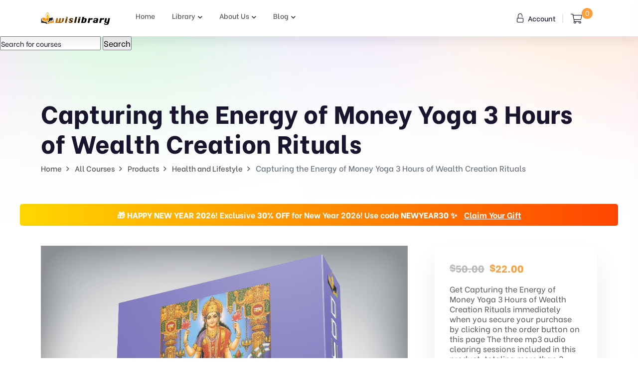

--- FILE ---
content_type: text/html; charset=UTF-8
request_url: https://wislibrary.org/library/capturing-the-energy-of-money-yoga-3-hours-of-wealth-creation-rituals/
body_size: 21307
content:
<!doctype html>
<html lang="en-US">
<head>
    <meta charset="UTF-8">
        <meta name="viewport" content="width=device-width, initial-scale=1">
    <link rel="profile" href="https://gmpg.org/xfn/11">
    <meta name='robots' content='index, follow, max-image-preview:large, max-snippet:-1, max-video-preview:-1' />

            <script data-no-defer="1" data-ezscrex="false" data-cfasync="false" data-pagespeed-no-defer data-cookieconsent="ignore">
                var ctPublicFunctions = {"_ajax_nonce":"226fae8888","_rest_nonce":"38b53b0d12","_ajax_url":"\/wp-admin\/admin-ajax.php","_rest_url":"https:\/\/wislibrary.org\/wp-json\/","data__cookies_type":"native","data__ajax_type":"rest","data__bot_detector_enabled":"0","data__frontend_data_log_enabled":1,"cookiePrefix":"","wprocket_detected":false,"host_url":"wislibrary.org","text__ee_click_to_select":"Click to select the whole data","text__ee_original_email":"The complete one is","text__ee_got_it":"Got it","text__ee_blocked":"Blocked","text__ee_cannot_connect":"Cannot connect","text__ee_cannot_decode":"Can not decode email. Unknown reason","text__ee_email_decoder":"CleanTalk email decoder","text__ee_wait_for_decoding":"The magic is on the way!","text__ee_decoding_process":"Please wait a few seconds while we decode the contact data."}
            </script>
        
            <script data-no-defer="1" data-ezscrex="false" data-cfasync="false" data-pagespeed-no-defer data-cookieconsent="ignore">
                var ctPublic = {"_ajax_nonce":"226fae8888","settings__forms__check_internal":"0","settings__forms__check_external":"0","settings__forms__force_protection":0,"settings__forms__search_test":"1","settings__forms__wc_add_to_cart":"0","settings__data__bot_detector_enabled":"0","settings__sfw__anti_crawler":0,"blog_home":"https:\/\/wislibrary.org\/","pixel__setting":"3","pixel__enabled":true,"pixel__url":"https:\/\/moderate4-v4.cleantalk.org\/pixel\/ceab6a1d7d461fa800a41ceb00965457.gif","data__email_check_before_post":"1","data__email_check_exist_post":0,"data__cookies_type":"native","data__key_is_ok":true,"data__visible_fields_required":true,"wl_brandname":"Anti-Spam by CleanTalk","wl_brandname_short":"CleanTalk","ct_checkjs_key":"2bc96ffd8a854987bac4ac5a7eda87f20533f99b0c6bfe25148265b426faf182","emailEncoderPassKey":"2bdb8cd57c3cffe6cb6da3845c70b6f0","bot_detector_forms_excluded":"W10=","advancedCacheExists":true,"varnishCacheExists":false,"wc_ajax_add_to_cart":true}
            </script>
        
	<!-- This site is optimized with the Yoast SEO plugin v26.8 - https://yoast.com/product/yoast-seo-wordpress/ -->
	<title>Capturing the Energy of Money Yoga 3 Hours of Wealth Creation Rituals</title>
	<meta name="description" content="Get Capturing the Energy of Money Yoga 3 Hours of Wealth Creation Rituals immediately - The three mp3 audio clearing sessions included in this product, totaling more than 3 hours of audio, were recorded on specific times and dates in March 2014, drawing on an alignment of cosmic energies called by the astrologers of India &quot;money yoga&quot;. File Size: 130.2 MB" />
	<link rel="canonical" href="https://wislibrary.org/library/capturing-the-energy-of-money-yoga-3-hours-of-wealth-creation-rituals/" />
	<meta property="og:locale" content="en_US" />
	<meta property="og:type" content="article" />
	<meta property="og:title" content="Capturing the Energy of Money Yoga 3 Hours of Wealth Creation Rituals" />
	<meta property="og:description" content="Get Capturing the Energy of Money Yoga 3 Hours of Wealth Creation Rituals immediately - The three mp3 audio clearing sessions included in this product, totaling more than 3 hours of audio, were recorded on specific times and dates in March 2014, drawing on an alignment of cosmic energies called by the astrologers of India &quot;money yoga&quot;. File Size: 130.2 MB" />
	<meta property="og:url" content="https://wislibrary.org/library/capturing-the-energy-of-money-yoga-3-hours-of-wealth-creation-rituals/" />
	<meta property="og:site_name" content="Wisdom - Library Training" />
	<meta property="article:modified_time" content="2025-07-11T16:59:51+00:00" />
	<meta property="og:image" content="https://wislibrary.org/wp-content/uploads/2020/12/Capturing-the-Energy-of-Money-Yoga-3-Hours-of-Wealth-Creation-Rituals.png" />
	<meta property="og:image:width" content="1000" />
	<meta property="og:image:height" content="1000" />
	<meta property="og:image:type" content="image/png" />
	<meta name="twitter:card" content="summary_large_image" />
	<meta name="twitter:label1" content="Est. reading time" />
	<meta name="twitter:data1" content="5 minutes" />
	<script type="application/ld+json" class="yoast-schema-graph">{"@context":"https://schema.org","@graph":[{"@type":"WebPage","@id":"https://wislibrary.org/library/capturing-the-energy-of-money-yoga-3-hours-of-wealth-creation-rituals/","url":"https://wislibrary.org/library/capturing-the-energy-of-money-yoga-3-hours-of-wealth-creation-rituals/","name":"Capturing the Energy of Money Yoga 3 Hours of Wealth Creation Rituals","isPartOf":{"@id":"https://wislibrary.org/#website"},"primaryImageOfPage":{"@id":"https://wislibrary.org/library/capturing-the-energy-of-money-yoga-3-hours-of-wealth-creation-rituals/#primaryimage"},"image":{"@id":"https://wislibrary.org/library/capturing-the-energy-of-money-yoga-3-hours-of-wealth-creation-rituals/#primaryimage"},"thumbnailUrl":"https://wislibrary.org/wp-content/uploads/2020/12/Capturing-the-Energy-of-Money-Yoga-3-Hours-of-Wealth-Creation-Rituals.png","datePublished":"2020-12-11T18:40:17+00:00","dateModified":"2025-07-11T16:59:51+00:00","description":"Get Capturing the Energy of Money Yoga 3 Hours of Wealth Creation Rituals immediately - The three mp3 audio clearing sessions included in this product, totaling more than 3 hours of audio, were recorded on specific times and dates in March 2014, drawing on an alignment of cosmic energies called by the astrologers of India \"money yoga\". File Size: 130.2 MB","breadcrumb":{"@id":"https://wislibrary.org/library/capturing-the-energy-of-money-yoga-3-hours-of-wealth-creation-rituals/#breadcrumb"},"inLanguage":"en-US","potentialAction":[{"@type":"ReadAction","target":["https://wislibrary.org/library/capturing-the-energy-of-money-yoga-3-hours-of-wealth-creation-rituals/"]}]},{"@type":"ImageObject","inLanguage":"en-US","@id":"https://wislibrary.org/library/capturing-the-energy-of-money-yoga-3-hours-of-wealth-creation-rituals/#primaryimage","url":"https://wislibrary.org/wp-content/uploads/2020/12/Capturing-the-Energy-of-Money-Yoga-3-Hours-of-Wealth-Creation-Rituals.png","contentUrl":"https://wislibrary.org/wp-content/uploads/2020/12/Capturing-the-Energy-of-Money-Yoga-3-Hours-of-Wealth-Creation-Rituals.png","width":1000,"height":1000,"caption":"Capturing the Energy of Money Yoga 3 Hours of Wealth Creation Rituals"},{"@type":"BreadcrumbList","@id":"https://wislibrary.org/library/capturing-the-energy-of-money-yoga-3-hours-of-wealth-creation-rituals/#breadcrumb","itemListElement":[{"@type":"ListItem","position":1,"name":"Home","item":"https://wislibrary.org/"},{"@type":"ListItem","position":2,"name":"All Courses","item":"https://wislibrary.org/library/"},{"@type":"ListItem","position":3,"name":"Capturing the Energy of Money Yoga 3 Hours of Wealth Creation Rituals"}]},{"@type":"WebSite","@id":"https://wislibrary.org/#website","url":"https://wislibrary.org/","name":"Wisdom - Library Training","description":"Wislibrary","publisher":{"@id":"https://wislibrary.org/#organization"},"potentialAction":[{"@type":"SearchAction","target":{"@type":"EntryPoint","urlTemplate":"https://wislibrary.org/?s={search_term_string}"},"query-input":{"@type":"PropertyValueSpecification","valueRequired":true,"valueName":"search_term_string"}}],"inLanguage":"en-US"},{"@type":"Organization","@id":"https://wislibrary.org/#organization","name":"Wisdom - Library Training","url":"https://wislibrary.org/","logo":{"@type":"ImageObject","inLanguage":"en-US","@id":"https://wislibrary.org/#/schema/logo/image/","url":"https://wislibrary.org/wp-content/uploads/2021/07/logowislibary1.png","contentUrl":"https://wislibrary.org/wp-content/uploads/2021/07/logowislibary1.png","width":264,"height":50,"caption":"Wisdom - Library Training"},"image":{"@id":"https://wislibrary.org/#/schema/logo/image/"}}]}</script>
	<!-- / Yoast SEO plugin. -->


<link rel='dns-prefetch' href='//fonts.googleapis.com' />
<link rel="alternate" type="application/rss+xml" title="Wisdom - Library Training &raquo; Feed" href="https://wislibrary.org/feed/" />
<link rel="alternate" type="application/rss+xml" title="Wisdom - Library Training &raquo; Comments Feed" href="https://wislibrary.org/comments/feed/" />
<link rel="alternate" title="oEmbed (JSON)" type="application/json+oembed" href="https://wislibrary.org/wp-json/oembed/1.0/embed?url=https%3A%2F%2Fwislibrary.org%2Flibrary%2Fcapturing-the-energy-of-money-yoga-3-hours-of-wealth-creation-rituals%2F" />
<link rel="alternate" title="oEmbed (XML)" type="text/xml+oembed" href="https://wislibrary.org/wp-json/oembed/1.0/embed?url=https%3A%2F%2Fwislibrary.org%2Flibrary%2Fcapturing-the-energy-of-money-yoga-3-hours-of-wealth-creation-rituals%2F&#038;format=xml" />
<style id='wp-img-auto-sizes-contain-inline-css' type='text/css'>
img:is([sizes=auto i],[sizes^="auto," i]){contain-intrinsic-size:3000px 1500px}
/*# sourceURL=wp-img-auto-sizes-contain-inline-css */
</style>
<link rel='stylesheet' id='wc-points-and-rewards-blocks-integration-css' href='https://wislibrary.org/wp-content/plugins/woocommerce-points-and-rewards/build/style-index.css?ver=1.7.46' type='text/css' media='all' />
<style id='wp-emoji-styles-inline-css' type='text/css'>

	img.wp-smiley, img.emoji {
		display: inline !important;
		border: none !important;
		box-shadow: none !important;
		height: 1em !important;
		width: 1em !important;
		margin: 0 0.07em !important;
		vertical-align: -0.1em !important;
		background: none !important;
		padding: 0 !important;
	}
/*# sourceURL=wp-emoji-styles-inline-css */
</style>
<link rel='stylesheet' id='wp-block-library-css' href='https://wislibrary.org/wp-includes/css/dist/block-library/style.min.css?ver=2111b3c156ad633a8e4f199d0fd19419' type='text/css' media='all' />
<link rel='stylesheet' id='wc-blocks-style-css' href='https://wislibrary.org/wp-content/plugins/woocommerce/assets/client/blocks/wc-blocks.css?ver=wc-10.4.3' type='text/css' media='all' />
<style id='global-styles-inline-css' type='text/css'>
:root{--wp--preset--aspect-ratio--square: 1;--wp--preset--aspect-ratio--4-3: 4/3;--wp--preset--aspect-ratio--3-4: 3/4;--wp--preset--aspect-ratio--3-2: 3/2;--wp--preset--aspect-ratio--2-3: 2/3;--wp--preset--aspect-ratio--16-9: 16/9;--wp--preset--aspect-ratio--9-16: 9/16;--wp--preset--color--black: #000000;--wp--preset--color--cyan-bluish-gray: #abb8c3;--wp--preset--color--white: #ffffff;--wp--preset--color--pale-pink: #f78da7;--wp--preset--color--vivid-red: #cf2e2e;--wp--preset--color--luminous-vivid-orange: #ff6900;--wp--preset--color--luminous-vivid-amber: #fcb900;--wp--preset--color--light-green-cyan: #7bdcb5;--wp--preset--color--vivid-green-cyan: #00d084;--wp--preset--color--pale-cyan-blue: #8ed1fc;--wp--preset--color--vivid-cyan-blue: #0693e3;--wp--preset--color--vivid-purple: #9b51e0;--wp--preset--gradient--vivid-cyan-blue-to-vivid-purple: linear-gradient(135deg,rgb(6,147,227) 0%,rgb(155,81,224) 100%);--wp--preset--gradient--light-green-cyan-to-vivid-green-cyan: linear-gradient(135deg,rgb(122,220,180) 0%,rgb(0,208,130) 100%);--wp--preset--gradient--luminous-vivid-amber-to-luminous-vivid-orange: linear-gradient(135deg,rgb(252,185,0) 0%,rgb(255,105,0) 100%);--wp--preset--gradient--luminous-vivid-orange-to-vivid-red: linear-gradient(135deg,rgb(255,105,0) 0%,rgb(207,46,46) 100%);--wp--preset--gradient--very-light-gray-to-cyan-bluish-gray: linear-gradient(135deg,rgb(238,238,238) 0%,rgb(169,184,195) 100%);--wp--preset--gradient--cool-to-warm-spectrum: linear-gradient(135deg,rgb(74,234,220) 0%,rgb(151,120,209) 20%,rgb(207,42,186) 40%,rgb(238,44,130) 60%,rgb(251,105,98) 80%,rgb(254,248,76) 100%);--wp--preset--gradient--blush-light-purple: linear-gradient(135deg,rgb(255,206,236) 0%,rgb(152,150,240) 100%);--wp--preset--gradient--blush-bordeaux: linear-gradient(135deg,rgb(254,205,165) 0%,rgb(254,45,45) 50%,rgb(107,0,62) 100%);--wp--preset--gradient--luminous-dusk: linear-gradient(135deg,rgb(255,203,112) 0%,rgb(199,81,192) 50%,rgb(65,88,208) 100%);--wp--preset--gradient--pale-ocean: linear-gradient(135deg,rgb(255,245,203) 0%,rgb(182,227,212) 50%,rgb(51,167,181) 100%);--wp--preset--gradient--electric-grass: linear-gradient(135deg,rgb(202,248,128) 0%,rgb(113,206,126) 100%);--wp--preset--gradient--midnight: linear-gradient(135deg,rgb(2,3,129) 0%,rgb(40,116,252) 100%);--wp--preset--font-size--small: 13px;--wp--preset--font-size--medium: 20px;--wp--preset--font-size--large: 36px;--wp--preset--font-size--x-large: 42px;--wp--preset--spacing--20: 0.44rem;--wp--preset--spacing--30: 0.67rem;--wp--preset--spacing--40: 1rem;--wp--preset--spacing--50: 1.5rem;--wp--preset--spacing--60: 2.25rem;--wp--preset--spacing--70: 3.38rem;--wp--preset--spacing--80: 5.06rem;--wp--preset--shadow--natural: 6px 6px 9px rgba(0, 0, 0, 0.2);--wp--preset--shadow--deep: 12px 12px 50px rgba(0, 0, 0, 0.4);--wp--preset--shadow--sharp: 6px 6px 0px rgba(0, 0, 0, 0.2);--wp--preset--shadow--outlined: 6px 6px 0px -3px rgb(255, 255, 255), 6px 6px rgb(0, 0, 0);--wp--preset--shadow--crisp: 6px 6px 0px rgb(0, 0, 0);}:where(.is-layout-flex){gap: 0.5em;}:where(.is-layout-grid){gap: 0.5em;}body .is-layout-flex{display: flex;}.is-layout-flex{flex-wrap: wrap;align-items: center;}.is-layout-flex > :is(*, div){margin: 0;}body .is-layout-grid{display: grid;}.is-layout-grid > :is(*, div){margin: 0;}:where(.wp-block-columns.is-layout-flex){gap: 2em;}:where(.wp-block-columns.is-layout-grid){gap: 2em;}:where(.wp-block-post-template.is-layout-flex){gap: 1.25em;}:where(.wp-block-post-template.is-layout-grid){gap: 1.25em;}.has-black-color{color: var(--wp--preset--color--black) !important;}.has-cyan-bluish-gray-color{color: var(--wp--preset--color--cyan-bluish-gray) !important;}.has-white-color{color: var(--wp--preset--color--white) !important;}.has-pale-pink-color{color: var(--wp--preset--color--pale-pink) !important;}.has-vivid-red-color{color: var(--wp--preset--color--vivid-red) !important;}.has-luminous-vivid-orange-color{color: var(--wp--preset--color--luminous-vivid-orange) !important;}.has-luminous-vivid-amber-color{color: var(--wp--preset--color--luminous-vivid-amber) !important;}.has-light-green-cyan-color{color: var(--wp--preset--color--light-green-cyan) !important;}.has-vivid-green-cyan-color{color: var(--wp--preset--color--vivid-green-cyan) !important;}.has-pale-cyan-blue-color{color: var(--wp--preset--color--pale-cyan-blue) !important;}.has-vivid-cyan-blue-color{color: var(--wp--preset--color--vivid-cyan-blue) !important;}.has-vivid-purple-color{color: var(--wp--preset--color--vivid-purple) !important;}.has-black-background-color{background-color: var(--wp--preset--color--black) !important;}.has-cyan-bluish-gray-background-color{background-color: var(--wp--preset--color--cyan-bluish-gray) !important;}.has-white-background-color{background-color: var(--wp--preset--color--white) !important;}.has-pale-pink-background-color{background-color: var(--wp--preset--color--pale-pink) !important;}.has-vivid-red-background-color{background-color: var(--wp--preset--color--vivid-red) !important;}.has-luminous-vivid-orange-background-color{background-color: var(--wp--preset--color--luminous-vivid-orange) !important;}.has-luminous-vivid-amber-background-color{background-color: var(--wp--preset--color--luminous-vivid-amber) !important;}.has-light-green-cyan-background-color{background-color: var(--wp--preset--color--light-green-cyan) !important;}.has-vivid-green-cyan-background-color{background-color: var(--wp--preset--color--vivid-green-cyan) !important;}.has-pale-cyan-blue-background-color{background-color: var(--wp--preset--color--pale-cyan-blue) !important;}.has-vivid-cyan-blue-background-color{background-color: var(--wp--preset--color--vivid-cyan-blue) !important;}.has-vivid-purple-background-color{background-color: var(--wp--preset--color--vivid-purple) !important;}.has-black-border-color{border-color: var(--wp--preset--color--black) !important;}.has-cyan-bluish-gray-border-color{border-color: var(--wp--preset--color--cyan-bluish-gray) !important;}.has-white-border-color{border-color: var(--wp--preset--color--white) !important;}.has-pale-pink-border-color{border-color: var(--wp--preset--color--pale-pink) !important;}.has-vivid-red-border-color{border-color: var(--wp--preset--color--vivid-red) !important;}.has-luminous-vivid-orange-border-color{border-color: var(--wp--preset--color--luminous-vivid-orange) !important;}.has-luminous-vivid-amber-border-color{border-color: var(--wp--preset--color--luminous-vivid-amber) !important;}.has-light-green-cyan-border-color{border-color: var(--wp--preset--color--light-green-cyan) !important;}.has-vivid-green-cyan-border-color{border-color: var(--wp--preset--color--vivid-green-cyan) !important;}.has-pale-cyan-blue-border-color{border-color: var(--wp--preset--color--pale-cyan-blue) !important;}.has-vivid-cyan-blue-border-color{border-color: var(--wp--preset--color--vivid-cyan-blue) !important;}.has-vivid-purple-border-color{border-color: var(--wp--preset--color--vivid-purple) !important;}.has-vivid-cyan-blue-to-vivid-purple-gradient-background{background: var(--wp--preset--gradient--vivid-cyan-blue-to-vivid-purple) !important;}.has-light-green-cyan-to-vivid-green-cyan-gradient-background{background: var(--wp--preset--gradient--light-green-cyan-to-vivid-green-cyan) !important;}.has-luminous-vivid-amber-to-luminous-vivid-orange-gradient-background{background: var(--wp--preset--gradient--luminous-vivid-amber-to-luminous-vivid-orange) !important;}.has-luminous-vivid-orange-to-vivid-red-gradient-background{background: var(--wp--preset--gradient--luminous-vivid-orange-to-vivid-red) !important;}.has-very-light-gray-to-cyan-bluish-gray-gradient-background{background: var(--wp--preset--gradient--very-light-gray-to-cyan-bluish-gray) !important;}.has-cool-to-warm-spectrum-gradient-background{background: var(--wp--preset--gradient--cool-to-warm-spectrum) !important;}.has-blush-light-purple-gradient-background{background: var(--wp--preset--gradient--blush-light-purple) !important;}.has-blush-bordeaux-gradient-background{background: var(--wp--preset--gradient--blush-bordeaux) !important;}.has-luminous-dusk-gradient-background{background: var(--wp--preset--gradient--luminous-dusk) !important;}.has-pale-ocean-gradient-background{background: var(--wp--preset--gradient--pale-ocean) !important;}.has-electric-grass-gradient-background{background: var(--wp--preset--gradient--electric-grass) !important;}.has-midnight-gradient-background{background: var(--wp--preset--gradient--midnight) !important;}.has-small-font-size{font-size: var(--wp--preset--font-size--small) !important;}.has-medium-font-size{font-size: var(--wp--preset--font-size--medium) !important;}.has-large-font-size{font-size: var(--wp--preset--font-size--large) !important;}.has-x-large-font-size{font-size: var(--wp--preset--font-size--x-large) !important;}
/*# sourceURL=global-styles-inline-css */
</style>

<style id='classic-theme-styles-inline-css' type='text/css'>
/*! This file is auto-generated */
.wp-block-button__link{color:#fff;background-color:#32373c;border-radius:9999px;box-shadow:none;text-decoration:none;padding:calc(.667em + 2px) calc(1.333em + 2px);font-size:1.125em}.wp-block-file__button{background:#32373c;color:#fff;text-decoration:none}
/*# sourceURL=/wp-includes/css/classic-themes.min.css */
</style>
<link rel='stylesheet' id='cleantalk-public-css-css' href='https://wislibrary.org/wp-content/plugins/cleantalk-spam-protect/css/cleantalk-public.min.css?ver=6.71_1769087125' type='text/css' media='all' />
<link rel='stylesheet' id='cleantalk-email-decoder-css-css' href='https://wislibrary.org/wp-content/plugins/cleantalk-spam-protect/css/cleantalk-email-decoder.min.css?ver=6.71_1769087125' type='text/css' media='all' />
<link rel='stylesheet' id='contact-form-7-css' href='https://wislibrary.org/wp-content/plugins/contact-form-7/includes/css/styles.css?ver=6.1.4' type='text/css' media='all' />
<link rel='stylesheet' id='woocommerce-layout-css' href='https://wislibrary.org/wp-content/plugins/woocommerce/assets/css/woocommerce-layout.css?ver=10.4.3' type='text/css' media='all' />
<link rel='stylesheet' id='woocommerce-smallscreen-css' href='https://wislibrary.org/wp-content/plugins/woocommerce/assets/css/woocommerce-smallscreen.css?ver=10.4.3' type='text/css' media='only screen and (max-width: 768px)' />
<link rel='stylesheet' id='woocommerce-general-css' href='https://wislibrary.org/wp-content/plugins/woocommerce/assets/css/woocommerce.css?ver=10.4.3' type='text/css' media='all' />
<style id='woocommerce-inline-inline-css' type='text/css'>
.woocommerce form .form-row .required { visibility: visible; }
/*# sourceURL=woocommerce-inline-inline-css */
</style>
<link rel='stylesheet' id='wt-woocommerce-related-products-css' href='https://wislibrary.org/wp-content/plugins/wt-woocommerce-related-products/public/css/custom-related-products-public.css?ver=1.7.6' type='text/css' media='all' />
<link rel='stylesheet' id='carousel-css-css' href='https://wislibrary.org/wp-content/plugins/wt-woocommerce-related-products/public/css/owl.carousel.min.css?ver=1.7.6' type='text/css' media='all' />
<link rel='stylesheet' id='carousel-theme-css-css' href='https://wislibrary.org/wp-content/plugins/wt-woocommerce-related-products/public/css/owl.theme.default.min.css?ver=1.7.6' type='text/css' media='all' />
<link rel='stylesheet' id='bdevselement-main-css' href='https://wislibrary.org/wp-content/plugins/bdevs-element/assets/css/bdevs-element.css?ver=1.0.4' type='text/css' media='all' />
<link rel='stylesheet' id='yith_wcas_frontend-css' href='https://wislibrary.org/wp-content/plugins/yith-woocommerce-ajax-search-premium/assets/css/yith_wcas_ajax_search.css?ver=1.12.0' type='text/css' media='all' />
<style id='yith_wcas_frontend-inline-css' type='text/css'>

                .autocomplete-suggestion{
                    padding-right: 20px;
                }
                .woocommerce .autocomplete-suggestion  span.yith_wcas_result_on_sale,
                .autocomplete-suggestion  span.yith_wcas_result_on_sale{
                        background: #7eb742;
                        color: #ffffff
                }
                .woocommerce .autocomplete-suggestion  span.yith_wcas_result_outofstock,
                .autocomplete-suggestion  span.yith_wcas_result_outofstock{
                        background: #7a7a7a;
                        color: #ffffff
                }
                .woocommerce .autocomplete-suggestion  span.yith_wcas_result_featured,
                .autocomplete-suggestion  span.yith_wcas_result_featured{
                        background: #c0392b;
                        color: #ffffff
                }
                .autocomplete-suggestion img{
                    width: 50px;
                }
                .autocomplete-suggestion .yith_wcas_result_content .title{
                    color: #004b91;
                }
                .autocomplete-suggestion{
                                    min-height: 60px;
                                }
/*# sourceURL=yith_wcas_frontend-inline-css */
</style>
<link rel='stylesheet' id='yith-wcan-shortcodes-css' href='https://wislibrary.org/wp-content/plugins/yith-woocommerce-ajax-navigation/assets/css/shortcodes.css?ver=4.15.0' type='text/css' media='all' />
<style id='yith-wcan-shortcodes-inline-css' type='text/css'>
:root{
	--yith-wcan-filters_colors_titles: #434343;
	--yith-wcan-filters_colors_background: #FFFFFF;
	--yith-wcan-filters_colors_accent: #A7144C;
	--yith-wcan-filters_colors_accent_r: 167;
	--yith-wcan-filters_colors_accent_g: 20;
	--yith-wcan-filters_colors_accent_b: 76;
	--yith-wcan-color_swatches_border_radius: 100%;
	--yith-wcan-color_swatches_size: 30px;
	--yith-wcan-labels_style_background: #FFFFFF;
	--yith-wcan-labels_style_background_hover: #A7144C;
	--yith-wcan-labels_style_background_active: #A7144C;
	--yith-wcan-labels_style_text: #434343;
	--yith-wcan-labels_style_text_hover: #FFFFFF;
	--yith-wcan-labels_style_text_active: #FFFFFF;
	--yith-wcan-anchors_style_text: #434343;
	--yith-wcan-anchors_style_text_hover: #A7144C;
	--yith-wcan-anchors_style_text_active: #A7144C;
}
/*# sourceURL=yith-wcan-shortcodes-inline-css */
</style>
<link rel='stylesheet' id='markite-fonts-css' href='//fonts.googleapis.com/css?family=Be+Vietnam%3A300%2C400%2C500%2C600%2C700%2C800&#038;ver=1.0.0' type='text/css' media='all' />
<link rel='stylesheet' id='bootstrap-css' href='https://wislibrary.org/wp-content/themes/markite/assets/css/bootstrap.min.css?ver=2111b3c156ad633a8e4f199d0fd19419' type='text/css' media='all' />
<link rel='stylesheet' id='preloader-css' href='https://wislibrary.org/wp-content/themes/markite/assets/css/preloader.css?ver=2111b3c156ad633a8e4f199d0fd19419' type='text/css' media='all' />
<link rel='stylesheet' id='slick-css' href='https://wislibrary.org/wp-content/themes/markite/assets/css/slick.css?ver=2111b3c156ad633a8e4f199d0fd19419' type='text/css' media='all' />
<link rel='stylesheet' id='meanmenu-css' href='https://wislibrary.org/wp-content/themes/markite/assets/css/meanmenu.css?ver=2111b3c156ad633a8e4f199d0fd19419' type='text/css' media='all' />
<link rel='stylesheet' id='owl-carousel-css' href='https://wislibrary.org/wp-content/themes/markite/assets/css/owl.carousel.min.css?ver=2111b3c156ad633a8e4f199d0fd19419' type='text/css' media='all' />
<link rel='stylesheet' id='animate-css' href='https://wislibrary.org/wp-content/themes/markite/assets/css/animate.min.css?ver=2111b3c156ad633a8e4f199d0fd19419' type='text/css' media='all' />
<link rel='stylesheet' id='backootop-css' href='https://wislibrary.org/wp-content/themes/markite/assets/css/backToTop.css?ver=2111b3c156ad633a8e4f199d0fd19419' type='text/css' media='all' />
<link rel='stylesheet' id='jquery-fancybox-css' href='https://wislibrary.org/wp-content/themes/markite/assets/css/jquery.fancybox.min.css?ver=2111b3c156ad633a8e4f199d0fd19419' type='text/css' media='all' />
<link rel='stylesheet' id='fontawesome-pro-css' href='https://wislibrary.org/wp-content/themes/markite/assets/css/fontAwesome5Pro.css?ver=2111b3c156ad633a8e4f199d0fd19419' type='text/css' media='all' />
<link rel='stylesheet' id='elegantfont-css' href='https://wislibrary.org/wp-content/themes/markite/assets/css/elegantFont.css?ver=2111b3c156ad633a8e4f199d0fd19419' type='text/css' media='all' />
<link rel='stylesheet' id='nice-select-css' href='https://wislibrary.org/wp-content/themes/markite/assets/css/nice-select.css?ver=2111b3c156ad633a8e4f199d0fd19419' type='text/css' media='all' />
<link rel='stylesheet' id='imagetooltip-css' href='https://wislibrary.org/wp-content/themes/markite/assets/css/imagetooltip.min.css?ver=2111b3c156ad633a8e4f199d0fd19419' type='text/css' media='all' />
<link rel='stylesheet' id='markite-unit-css' href='https://wislibrary.org/wp-content/themes/markite/assets/css/markite-unit.css?ver=2111b3c156ad633a8e4f199d0fd19419' type='text/css' media='all' />
<link rel='stylesheet' id='markite-default-css' href='https://wislibrary.org/wp-content/themes/markite/assets/css/default.css?ver=2111b3c156ad633a8e4f199d0fd19419' type='text/css' media='all' />
<link rel='stylesheet' id='markite-core-css' href='https://wislibrary.org/wp-content/themes/markite/assets/css/markite-core.css?ver=2111b3c156ad633a8e4f199d0fd19419' type='text/css' media='all' />
<link rel='stylesheet' id='markite-style-css' href='https://wislibrary.org/wp-content/themes/markite/style.css?ver=2111b3c156ad633a8e4f199d0fd19419' type='text/css' media='all' />
<link rel='stylesheet' id='markite-responsive-css' href='https://wislibrary.org/wp-content/themes/markite/assets/css/responsive.css?ver=2111b3c156ad633a8e4f199d0fd19419' type='text/css' media='all' />
<link rel='stylesheet' id='markite-custom-css' href='https://wislibrary.org/wp-content/themes/markite/assets/css/markite-custom.css?ver=2111b3c156ad633a8e4f199d0fd19419' type='text/css' media='all' />
<style id='markite-custom-inline-css' type='text/css'>
.header__cart a span, .trending__tag a:hover, .product__tag a:hover, .testimonial__slider .owl-dots .owl-dot.active, .footer-style-1 .footer__widget ul li a:hover::after, .testimonial__slider-2 .owl-dots .owl-dot.active, .basic-pagination ul li span.current, .basic-pagination ul li a:hover, .sidebar__widgets .checkbox label input:checked, .product__tab .nav-tabs .nav-link::after, .faq__tab .nav-tabs .nav-item .nav-link::after, .blog__text a:hover::after, .pricing__item.active, .pricing__tab .nav .nav-item .nav-link::after, .tagcloud a:hover, .postbox__tag a:hover, .mf-btn, .hbtn-2, .mbl-btn, .mpc-btn ,.m-btn,.m-btn-border:hover,.p-btn-white:hover,.p-btn-border:hover, .woocommerce a.button, .woocommerce button.button, .dokan-btn.dokan-btn-theme.vendor-dashboard, button#place_order, body.dokan-dashboard .dokan-dash-sidebar ul.dokan-dashboard-menu li.active, body.dokan-dashboard .dokan-dash-sidebar ul.dokan-dashboard-menu li:hover, body.dokan-dashboard .dokan-dash-sidebar ul.dokan-dashboard-menu li.dokan-common-links a:hover, #bulk-product-action, .dokan-btn.dokan-btn-theme.dokan-add-new-product, .dokan-btn.dokan-btn-sm.dokan-btn-danger.dokan-btn-theme, #bulk-order-action, .dokan-update-setting-top-button.dokan-btn.dokan-btn-theme.dokan-right, .dokan-btn.dokan-btn-danger.dokan-btn-theme, .search-store-products.dokan-btn-theme, body input[type='submit'].dokan-btn-theme, a.dokan-btn-theme, .dokan-btn-theme, span.dokan-btn-theme, button.dokan-btn-theme, .top-date a, .blog-arrow a, .new-tab-wrapper button.active, .link_prview:hover, .link_heart, .object, .cta__btn.active, .m-btn-border-2:hover { background: #fc9e3b}.main-menu ul li.active > a, .main-menu ul li .submenu li:hover > a, .main-menu ul li:hover > a, .header__login a:hover, .category__title a:hover, .link-btn:hover, .trending__title a:hover, .trending__price span, .product__title a:hover, .product__author a:hover, .testimonial__info span, .section__title span, .footer-style-1 .footer__widget ul li a:hover, .featured__title a:hover, .services__title a:hover, .product__title-2 a:hover, .yith-wcan-filters .yith-wcan-filter .filter-items .filter-item > label > a:hover, .yith-wcan-filters .yith-wcan-filter .filter-items .filter-item.active > label > a, .trail-items li a:hover, .product__proprietor-name h5 a:hover, .product__proprietor-price span, .product__tab .nav-tabs .nav-link.active, .product__tab .nav-tabs .nav-link:hover, .support__thumb p a:hover, .faq__tab-content .accordion-item .accordion-header .accordion-button:hover, .faq__tab-content .accordion-item .accordion-header .accordion-button, .faq__tab-content .accordion-item .accordion-header .accordion-button::after, .faq__tab-content .accordion-item .accordion-header .accordion-button:hover::after, .faq__tab .nav-tabs .nav-item .nav-link.active, .faq__tab .nav-tabs .nav-item .nav-link:hover, .blog__text a:hover, .about__sub-title, .blog__title a:hover, .pricing__tab .nav .nav-item .nav-link.active, .pricing__tab .nav .nav-item .nav-link:hover, .pricing__switch button, .pricing__features ul.price-fe-list li i, .rc-text h6:hover, .sidebar__widget ul li a:hover, .sidebar__widget ul li a:hover::after, .postbox__meta span i, .postbox__meta a:hover, .blog-title:hover, .postbox__details p .highlight, blockquote::before, .logged-in-as a:hover, .postbox__details p.drop-cap::first-letter, .contact__content-title a:hover, .progress-wrap::after,a.m-btn-border, .latest-blog-title a:hover, .woocommerce-message::before, .woocommerce-info::before, .markite-page-content table a, .woocommerce .m-btn-disabled:disabled, body #dokan-store-listing-filter-wrap .right .toggle-view .active, .latest-post-meta span i, .mt_cat_title:hover, .product-remove a.remove:hover::before, .woocommerce-error::before { color: #fc9e3b}.hero__search-input input:focus, .category__item:hover, .testimonial__slider .owl-dots .owl-dot.active, .testimonial__slider-2 .owl-dots .owl-dot.active, .documentation__search-input input:focus, .pricing__item.active, .sidebar__search-wrapper input:focus, blockquote, .comment__input textarea:focus, .contact__input input:focus, .contact__input textarea:focus,.m-btn-border:hover,.p-btn-border:hover, .woocommerce-message, .woocommerce-info, .dokan-btn.dokan-btn-theme.vendor-dashboard, .woocommerce .m-btn-disabled:disabled, button#place_order, #bulk-product-action, .dokan-btn.dokan-btn-theme.dokan-add-new-product, .dokan-btn.dokan-btn-sm.dokan-btn-danger.dokan-btn-theme, #bulk-order-action, .dokan-update-setting-top-button.dokan-btn.dokan-btn-theme.dokan-right, .dokan-btn.dokan-btn-danger.dokan-btn-theme, .search-store-products.dokan-btn-theme, body input[type='submit'].dokan-btn-theme, a.dokan-btn-theme, .dokan-btn-theme, span.dokan-btn-theme, button.dokan-btn-theme, .new-tab-wrapper button.active, .link_prview:hover, .link_heart, .woocommerce-error, .cta__btn.active, .m-btn-border-2:hover { border-color: #fc9e3b}.progress-wrap svg.progress-circle path { stroke: #fc9e3b}
/*# sourceURL=markite-custom-inline-css */
</style>
<link rel='stylesheet' id='elementor-icons-ekiticons-css' href='https://wislibrary.org/wp-content/plugins/elementskit-lite/modules/elementskit-icon-pack/assets/css/ekiticons.css?ver=2.5.3' type='text/css' media='all' />
<link rel='stylesheet' id='ekit-widget-styles-css' href='https://wislibrary.org/wp-content/plugins/elementskit-lite/widgets/init/assets/css/widget-styles.css?ver=2.5.3' type='text/css' media='all' />
<link rel='stylesheet' id='ekit-responsive-css' href='https://wislibrary.org/wp-content/plugins/elementskit-lite/widgets/init/assets/css/responsive.css?ver=2.5.3' type='text/css' media='all' />
<script type="text/javascript" src="https://wislibrary.org/wp-content/plugins/cleantalk-spam-protect/js/apbct-public-bundle_gathering.min.js?ver=6.71_1769087125" id="apbct-public-bundle_gathering.min-js-js"></script>
<script type="text/javascript" src="https://wislibrary.org/wp-includes/js/jquery/jquery.min.js?ver=3.7.1" id="jquery-core-js"></script>
<script type="text/javascript" src="https://wislibrary.org/wp-includes/js/jquery/jquery-migrate.min.js?ver=3.4.1" id="jquery-migrate-js"></script>
<script type="text/javascript" src="https://wislibrary.org/wp-content/plugins/woocommerce/assets/js/jquery-blockui/jquery.blockUI.min.js?ver=2.7.0-wc.10.4.3" id="wc-jquery-blockui-js" defer="defer" data-wp-strategy="defer"></script>
<script type="text/javascript" id="wc-add-to-cart-js-extra">
/* <![CDATA[ */
var wc_add_to_cart_params = {"ajax_url":"/wp-admin/admin-ajax.php","wc_ajax_url":"/?wc-ajax=%%endpoint%%","i18n_view_cart":"View cart","cart_url":"https://wislibrary.org/cart/","is_cart":"","cart_redirect_after_add":"no"};
//# sourceURL=wc-add-to-cart-js-extra
/* ]]> */
</script>
<script type="text/javascript" src="https://wislibrary.org/wp-content/plugins/woocommerce/assets/js/frontend/add-to-cart.min.js?ver=10.4.3" id="wc-add-to-cart-js" defer="defer" data-wp-strategy="defer"></script>
<script type="text/javascript" id="wc-single-product-js-extra">
/* <![CDATA[ */
var wc_single_product_params = {"i18n_required_rating_text":"Please select a rating","i18n_rating_options":["1 of 5 stars","2 of 5 stars","3 of 5 stars","4 of 5 stars","5 of 5 stars"],"i18n_product_gallery_trigger_text":"View full-screen image gallery","review_rating_required":"yes","flexslider":{"rtl":false,"animation":"slide","smoothHeight":true,"directionNav":false,"controlNav":"thumbnails","slideshow":false,"animationSpeed":500,"animationLoop":false,"allowOneSlide":false},"zoom_enabled":"","zoom_options":[],"photoswipe_enabled":"","photoswipe_options":{"shareEl":false,"closeOnScroll":false,"history":false,"hideAnimationDuration":0,"showAnimationDuration":0},"flexslider_enabled":""};
//# sourceURL=wc-single-product-js-extra
/* ]]> */
</script>
<script type="text/javascript" src="https://wislibrary.org/wp-content/plugins/woocommerce/assets/js/frontend/single-product.min.js?ver=10.4.3" id="wc-single-product-js" defer="defer" data-wp-strategy="defer"></script>
<script type="text/javascript" src="https://wislibrary.org/wp-content/plugins/woocommerce/assets/js/js-cookie/js.cookie.min.js?ver=2.1.4-wc.10.4.3" id="wc-js-cookie-js" defer="defer" data-wp-strategy="defer"></script>
<script type="text/javascript" id="woocommerce-js-extra">
/* <![CDATA[ */
var woocommerce_params = {"ajax_url":"/wp-admin/admin-ajax.php","wc_ajax_url":"/?wc-ajax=%%endpoint%%","i18n_password_show":"Show password","i18n_password_hide":"Hide password"};
//# sourceURL=woocommerce-js-extra
/* ]]> */
</script>
<script type="text/javascript" src="https://wislibrary.org/wp-content/plugins/woocommerce/assets/js/frontend/woocommerce.min.js?ver=10.4.3" id="woocommerce-js" defer="defer" data-wp-strategy="defer"></script>
<script type="text/javascript" src="https://wislibrary.org/wp-content/plugins/wt-woocommerce-related-products/public/js/custom-related-products-public.js?ver=1.7.6" id="wt-woocommerce-related-products-js"></script>
<script type="text/javascript" src="https://wislibrary.org/wp-content/plugins/wt-woocommerce-related-products/public/js/wt_owl_carousel.js?ver=1.7.6" id="wt-owl-js-js"></script>
<link rel="https://api.w.org/" href="https://wislibrary.org/wp-json/" /><link rel="alternate" title="JSON" type="application/json" href="https://wislibrary.org/wp-json/wp/v2/product/22248" /><link rel="EditURI" type="application/rsd+xml" title="RSD" href="https://wislibrary.org/xmlrpc.php?rsd" />
	<noscript><style>.woocommerce-product-gallery{ opacity: 1 !important; }</style></noscript>
	<link rel="icon" href="https://wislibrary.org/wp-content/uploads/2021/06/cropped-wislibrary-icoin-1-1-32x32.png" sizes="32x32" />
<link rel="icon" href="https://wislibrary.org/wp-content/uploads/2021/06/cropped-wislibrary-icoin-1-1-192x192.png" sizes="192x192" />
<link rel="apple-touch-icon" href="https://wislibrary.org/wp-content/uploads/2021/06/cropped-wislibrary-icoin-1-1-180x180.png" />
<meta name="msapplication-TileImage" content="https://wislibrary.org/wp-content/uploads/2021/06/cropped-wislibrary-icoin-1-1-270x270.png" />
<style id="kirki-inline-styles"></style></head>

<body data-rsssl=1 class="wp-singular product-template-default single single-product postid-22248 wp-custom-logo wp-embed-responsive wp-theme-markite theme-markite woocommerce woocommerce-page woocommerce-no-js ywcas-markite yith-wcan-free no-sidebar elementor-default elementor-kit-7665">
  
    
        <div id="loading">
        <div id="loading-center">
            <div id="loading-center-absolute">
                <div class="object" id="object_one"></div>
                <div class="object" id="object_two"></div>
                <div class="object" id="object_three"></div>
                <div class="object" id="object_four"></div>
                <div class="object" id="object_five"></div>
            </div>
        </div>  
    </div>
    
    <div class="progress-wrap">
        <svg class="progress-circle svg-content" width="100%" height="100%" viewBox="-1 -1 102 102">
            <path d="M50,1 a49,49 0 0,1 0,98 a49,49 0 0,1 0,-98" />
        </svg>
    </div>

    
    <!-- header area start -->
    <header>
        <div class="header__area header__shadow white-bg" id="header-sticky">
            <div class="container">
                <div class="row align-items-center">
                    <div class="col-xxl-2 col-xl-2 col-lg-2 col-md-4 col-6">
                        <div class="logo">
                                
    <a href="https://wislibrary.org/" class="custom-logo-link" rel="home"><img width="264" height="50" src="https://wislibrary.org/wp-content/uploads/2021/07/logowislibary1.png" class="custom-logo" alt="Wisdom &#8211; Library Training" decoding="async" srcset="https://wislibrary.org/wp-content/uploads/2021/07/logowislibary1.png 264w, https://wislibrary.org/wp-content/uploads/2021/07/logowislibary1-250x47.png 250w" sizes="(max-width: 264px) 100vw, 264px" /></a>                        </div>
                    </div>
                    <div class="col-xxl-8 col-xl-8 col-lg-8 d-none d-lg-block">
                        <div class="main-menu">
                            <nav id="mobile-menu">
                                    <ul id="menu-main-menu" class=""><li itemscope="itemscope" itemtype="https://www.schema.org/SiteNavigationElement" id="menu-item-1271" class="menu-item menu-item-type-post_type menu-item-object-page menu-item-home menu-item-1271 nav-item"><a title="Home" href="https://wislibrary.org/" class="nav-link">Home</a></li>
<li itemscope="itemscope" itemtype="https://www.schema.org/SiteNavigationElement" id="menu-item-33442" class="menu-item menu-item-type-custom menu-item-object-custom menu-item-has-children dropdown menu-item-33442 nav-item"><a title="Library" href="/library/" class="nav-link">Library</a>
<ul class="submenu"  role="menu">
	<li itemscope="itemscope" itemtype="https://www.schema.org/SiteNavigationElement" id="menu-item-39863" class="menu-item menu-item-type-taxonomy menu-item-object-product_cat menu-item-39863 nav-item"><a title="Available for pre-order" href="https://wislibrary.org/wisdom-category/available-for-pre-order/" class="dropdown-items">Available for pre-order</a></li>
	<li itemscope="itemscope" itemtype="https://www.schema.org/SiteNavigationElement" id="menu-item-39850" class="menu-item menu-item-type-taxonomy menu-item-object-product_cat menu-item-39850 nav-item"><a title="Business and Marketing" href="https://wislibrary.org/wisdom-category/business-and-marketing/" class="dropdown-items">Business and Marketing</a></li>
	<li itemscope="itemscope" itemtype="https://www.schema.org/SiteNavigationElement" id="menu-item-39859" class="menu-item menu-item-type-taxonomy menu-item-object-product_cat menu-item-39859 nav-item"><a title="BOOK" href="https://wislibrary.org/wisdom-category/book/" class="dropdown-items">BOOK</a></li>
	<li itemscope="itemscope" itemtype="https://www.schema.org/SiteNavigationElement" id="menu-item-39851" class="menu-item menu-item-type-taxonomy menu-item-object-product_cat menu-item-39851 nav-item"><a title="Health &amp; Medical" href="https://wislibrary.org/wisdom-category/health-medical/" class="dropdown-items">Health &amp; Medical</a></li>
	<li itemscope="itemscope" itemtype="https://www.schema.org/SiteNavigationElement" id="menu-item-39852" class="menu-item menu-item-type-taxonomy menu-item-object-product_cat menu-item-39852 nav-item"><a title="Forex Trading" href="https://wislibrary.org/wisdom-category/forex-trading/" class="dropdown-items">Forex Trading</a></li>
	<li itemscope="itemscope" itemtype="https://www.schema.org/SiteNavigationElement" id="menu-item-39853" class="menu-item menu-item-type-taxonomy menu-item-object-product_cat menu-item-39853 nav-item"><a title="Hypnosis and NLP" href="https://wislibrary.org/wisdom-category/hypnosis-and-nlp/" class="dropdown-items">Hypnosis and NLP</a></li>
	<li itemscope="itemscope" itemtype="https://www.schema.org/SiteNavigationElement" id="menu-item-39854" class="menu-item menu-item-type-taxonomy menu-item-object-product_cat current-product-ancestor current-menu-parent current-product-parent active menu-item-39854 nav-item"><a title="Health and Lifestyle" href="https://wislibrary.org/wisdom-category/health-and-lifestyle/" class="dropdown-items">Health and Lifestyle</a></li>
	<li itemscope="itemscope" itemtype="https://www.schema.org/SiteNavigationElement" id="menu-item-39855" class="menu-item menu-item-type-taxonomy menu-item-object-product_cat menu-item-39855 nav-item"><a title="Pick Up and Seduction" href="https://wislibrary.org/wisdom-category/pick-up-and-seduction/" class="dropdown-items">Pick Up and Seduction</a></li>
	<li itemscope="itemscope" itemtype="https://www.schema.org/SiteNavigationElement" id="menu-item-39856" class="menu-item menu-item-type-taxonomy menu-item-object-product_cat menu-item-39856 nav-item"><a title="Real Estate" href="https://wislibrary.org/wisdom-category/real-estate/" class="dropdown-items">Real Estate</a></li>
	<li itemscope="itemscope" itemtype="https://www.schema.org/SiteNavigationElement" id="menu-item-39857" class="menu-item menu-item-type-taxonomy menu-item-object-product_cat menu-item-39857 nav-item"><a title="Everything Else" href="https://wislibrary.org/wisdom-category/everything-else/" class="dropdown-items">Everything Else</a></li>
	<li itemscope="itemscope" itemtype="https://www.schema.org/SiteNavigationElement" id="menu-item-39858" class="menu-item menu-item-type-taxonomy menu-item-object-product_cat menu-item-39858 nav-item"><a title="SEO and Traffic" href="https://wislibrary.org/wisdom-category/seo-and-traffic/" class="dropdown-items">SEO and Traffic</a></li>
	<li itemscope="itemscope" itemtype="https://www.schema.org/SiteNavigationElement" id="menu-item-39860" class="menu-item menu-item-type-taxonomy menu-item-object-product_cat menu-item-39860 nav-item"><a title="Mindset" href="https://wislibrary.org/wisdom-category/mindset/" class="dropdown-items">Mindset</a></li>
	<li itemscope="itemscope" itemtype="https://www.schema.org/SiteNavigationElement" id="menu-item-39861" class="menu-item menu-item-type-taxonomy menu-item-object-product_cat menu-item-39861 nav-item"><a title="Body Language And Psychology" href="https://wislibrary.org/wisdom-category/body-language-and-psychology/" class="dropdown-items">Body Language And Psychology</a></li>
	<li itemscope="itemscope" itemtype="https://www.schema.org/SiteNavigationElement" id="menu-item-39862" class="menu-item menu-item-type-taxonomy menu-item-object-product_cat menu-item-39862 nav-item"><a title="Fitness" href="https://wislibrary.org/wisdom-category/fitness/" class="dropdown-items">Fitness</a></li>
</ul>
</li>
<li itemscope="itemscope" itemtype="https://www.schema.org/SiteNavigationElement" id="menu-item-203" class="menu-item menu-item-type-custom menu-item-object-custom menu-item-has-children dropdown menu-item-203 nav-item"><a title="About Us" href="#" class="nav-link">About Us</a>
<ul class="submenu"  role="menu">
	<li itemscope="itemscope" itemtype="https://www.schema.org/SiteNavigationElement" id="menu-item-185" class="menu-item menu-item-type-post_type menu-item-object-page menu-item-185 nav-item"><a title="About" href="https://wislibrary.org/about/" class="dropdown-items">About</a></li>
	<li itemscope="itemscope" itemtype="https://www.schema.org/SiteNavigationElement" id="menu-item-41941" class="menu-item menu-item-type-post_type menu-item-object-page menu-item-41941 nav-item"><a title="Contact Us" href="https://wislibrary.org/contact/" class="dropdown-items">Contact Us</a></li>
	<li itemscope="itemscope" itemtype="https://www.schema.org/SiteNavigationElement" id="menu-item-57090" class="menu-item menu-item-type-post_type menu-item-object-page menu-item-57090 nav-item"><a title="Request New Courses or PayPal Gateway" href="https://wislibrary.org/request-new-courses-or-paypal-gateway/" class="dropdown-items">Request New Courses or PayPal Gateway</a></li>
	<li itemscope="itemscope" itemtype="https://www.schema.org/SiteNavigationElement" id="menu-item-188" class="menu-item menu-item-type-post_type menu-item-object-page menu-item-188 nav-item"><a title="Documentation" href="https://wislibrary.org/documentation/" class="dropdown-items">Documentation</a></li>
</ul>
</li>
<li itemscope="itemscope" itemtype="https://www.schema.org/SiteNavigationElement" id="menu-item-186" class="menu-item menu-item-type-post_type menu-item-object-page menu-item-has-children dropdown menu-item-186 nav-item"><a title="Blog" href="https://wislibrary.org/?page_id=161" class="nav-link">Blog</a>
<ul class="submenu"  role="menu">
	<li itemscope="itemscope" itemtype="https://www.schema.org/SiteNavigationElement" id="menu-item-268" class="menu-item menu-item-type-post_type menu-item-object-post menu-item-268 nav-item"><a title="Blog Details" href="https://wislibrary.org/why-we-decide-to-build-a-collaborative-ux-design-tools-platform/" class="dropdown-items">Blog Details</a></li>
</ul>
</li>
</ul>                            </nav>
                        </div>
                    </div>
                    <div class="col-xxl-2 col-xl-2 col-lg-2 col-md-8 col-6 pl-0">
                        <div class="header__action d-flex align-items-center justify-content-end">
                                                                                                <div class="header__login d-none d-sm-block">
                                                                                    <a href="/my-account/"><i class="fal fa-unlock"></i> Account</a>
                                                                            </div>
                                                                                                                        <div class="header__cart d-none d-sm-block">
                                    <a href="https://wislibrary.org/cart/" class="cart-toggle-btn">
                                        <i class="fal fa-shopping-cart"></i>
                                        <span>0</span>
                                    </a>
                                </div>
                                                        <div class="sidebar__menu d-lg-none">
                                <div class="sidebar-toggle-btn" id="sidebar-toggle">
                                    <span class="line"></span>
                                    <span class="line"></span>
                                    <span class="line"></span>
                                </div>
                            </div>
                        </div>
                    </div>
                </div>
            </div>
        </div>
    </header>
    <!-- header area end -->
        <!-- sidebar area start -->
    <div class="sidebar__area">
        <div class="sidebar__wrapper">
            <div class="sidebar__close">
                <button class="sidebar__close-btn" id="sidebar__close-btn">
                    <span><i class="fal fa-times"></i></span>
                    <span>close</span>
                </button>
            </div>
            <div class="sidebar__content">
                                    <div class="logo mb-40">
                        <a href="https://wislibrary.org/">
                            <img src="https://wislibrary.com/wp-content/uploads/2021/06/wislibrary-logo.png" alt="markite logo">
                        </a>
                    </div>
                                <div class="mobile-menu fix"></div>
                <div class="sidebar__action">
                                            <div class="sidebar__login mt-15">
                            <a href="/my-account/"><i class="far fa-unlock"></i> Account</a>
                        </div>
                    
                                            <div class="sidebar__cart mt-20">
                            <a href="https://wislibrary.org/cart/" class="cart-toggle-btn">
                                <i class="far fa-shopping-cart"></i>
                                <span>0</span>
                            </a>
                        </div>
                                    </div>
            </div>
        </div>
    </div>
    <!-- sidebar area end -->
    <div class="body-overlay"></div>
    <!-- sidebar area end -->

    
    <!-- Add Search Bar -->
    <div class="header-search">
        <div class="yith-ajaxsearchform-container ">
	<form role="search" method="get" id="yith-ajaxsearchform" action="https://wislibrary.org/">
		<div class="yith-ajaxsearchform-container">
			<div class="yith-ajaxsearchform-select">
									<input type="hidden" name="post_type" class="yit_wcas_post_type" id="yit_wcas_post_type" value="product" />
				
							</div>
			<div class="search-navigation">
				<label class="screen-reader-text" for="yith-s">Search for:</label>
				<input type="search" value="" name="s" id="yith-s" class="yith-s" placeholder="Search for courses" data-append-to=".search-navigation" data-loader-icon="https://wislibrary.org/wp-content/plugins/yith-woocommerce-ajax-search-premium/assets/images/preloader.gif" data-min-chars="3" />
			</div>
							<input type="submit" id="yith-searchsubmit" value="Search" />
								</div>
	</form>
</div>
    </div>

    
        <!-- bg shape area start -->
        <div class="markit-blog-details-breadcrumb ">

                            <div class="bg-shape ">
                    <img src="https://wislibrary.org/wp-content/themes/markite/assets/img/shape/shape-1.png" alt="banner">
                </div>
                        <!-- page title area -->
            <section class="page__title-area  pt-85 pb-50 " data-background="">
                <div class="container">
                    <div class="row">
                        <div class="col-xxl-12">
                            <div class="page__title-content">
                                <h1 class="page__title">
                                    Capturing the Energy of Money Yoga 3 Hours of Wealth Creation Rituals                                </h1>
                                <div class="page_title__bread-crumb">
                                    <nav aria-label="Breadcrumbs" class="breadcrumb-trail breadcrumbs"><ul class="trail-items" itemscope itemtype="http://schema.org/BreadcrumbList"><li itemprop="itemListElement" itemscope itemtype="http://schema.org/ListItem" class="trail-item trail-begin"><a href="https://wislibrary.org/" rel="home" itemprop="item"><span itemprop="name">Home</span></a><meta itemprop="position" content="1" /></li><li itemprop="itemListElement" itemscope itemtype="http://schema.org/ListItem" class="trail-item"><a href="https://wislibrary.org/library/" itemprop="item"><span itemprop="name">All Courses</span></a><meta itemprop="position" content="2" /></li><li itemprop="itemListElement" itemscope itemtype="http://schema.org/ListItem" class="trail-item"><a href="https://wislibrary.org/library/" itemprop="item"><span itemprop="name">Products</span></a><meta itemprop="position" content="3" /></li><li itemprop="itemListElement" itemscope itemtype="http://schema.org/ListItem" class="trail-item"><a href="https://wislibrary.org/wisdom-category/health-and-lifestyle/" itemprop="item"><span itemprop="name">Health and Lifestyle</span></a><meta itemprop="position" content="4" /></li><li class="trail-item trail-end"><span>Capturing the Energy of Money Yoga 3 Hours of Wealth Creation Rituals</span></li></ul></nav>                                </div>
                            </div>
                        </div>
                    </div>
                </div>
            </section>
        </div>
        <!-- page title end -->
    
	<div style="background: linear-gradient(90deg, #FFD700, #FF4500); color: #fff; text-align: center; padding: 10px; font-size: 16px; font-weight: bold; border-radius: 5px; max-width: 1200px; margin: 10px auto;">
                🎁 <strong>HAPPY NEW YEAR 2026!</strong> Exclusive <strong>30% OFF</strong> for New Year 2026! Use code <strong>NEWYEAR30</strong> ✨
                <a href="/library" style="color: #fff; text-decoration: underline; margin-left: 10px;">Claim Your Gift</a>
              </div><div class="product-area shop-details-area pos-relative pt-30 pb-120 fix"><div class="container">
		
			<div class="woocommerce-notices-wrapper"></div>
<div class="row">
	<div class="col-xxl-8 col-xl-8 col-lg-8">
		<div class="product__wrapper">
			


<div class="tab-content custom-content mb-50 tab-content-width" id="proTabContent_image">
	<div class="tab-pane fade show active" id="mdtab_a1" role="tabpanel"><img src="https://wislibrary.org/wp-content/uploads/2020/12/Capturing-the-Energy-of-Money-Yoga-3-Hours-of-Wealth-Creation-Rituals.png" alt="img" class="img-fluid"></div></div>


		</div>
		<div class="product-review pro-tab-border">
			    <div class="product__details-content">
        <div class="product__tab mb-40">
            <ul class="nav nav-tabs" id="proTab" role="tablist">
                                                        <li class="nav-item" role="presentation">
                        <button class="nav-link  active" id="overview-description" data-bs-toggle="tab" data-bs-target="#overview_description" type="button" role="tab" aria-selected="true">Description</button>
                    </li>
                            </ul>
        </div>
        <div class="product__tab-content">
            <div class="tab-content" id="proTabContent_info">
                                                        <div class="tab-pane fade show active" id="overview_description" role="tabpanel" aria-labelledby="overview-description">
                        <div class="product__overview">
                            

<h2 style="text-align: center;">Capturing the Energy of Money Yoga 3 Hours of Wealth Creation Rituals</h2>
<p style="text-align: left;"><img fetchpriority="high" decoding="async" style="display: block; margin-left: auto; margin-right: auto;" src="https://wislibrary.org/wp-content/uploads/2021/06/Capturing-the-Energy-of-Money-Yoga-3-Hours-of-Wealth-Creation-Rituals.jpg" alt="" width="336" height="278" /></p>
<p style="text-align: left;">The three mp3 audio clearing sessions included in this product, totaling more than 3 hours of audio, were recorded on specific times and dates in March 2014, drawing on an alignment of cosmic energies called by the astrologers of India &#8220;money yoga&#8221;. Rituals performed during money yogas allow karmic blocks to wealth to be removed, and for the archetypes of wealth&#8211;such as the Goddess Lakshmi&#8211;to bless us with increased streams of abundance.</p>
<p style="text-align: left;">Get immediately download <strong>Capturing the Energy of Money Yoga 3 Hours of Wealth Creation Rituals</strong></p>
<p style="text-align: left;">These recordings were imbued with this cosmic poverty-clearing and money-creating energy, and just by listening to the recordings now, Spirit will saturate your energy field with the clearings and activations these recordings contain.</p>
<p style="text-align: left;">The 3 audio clearings contained in this product are:</p>
<p style="text-align: left;">Asset Creation Yoga Ritual (59 minutes)<br />
Wealth Creation with Lakshmi (72 minutes)<br />
Bank of Heaven &amp; Money Karma Clearing Meditation (60 minutes)<br />
Get immediately download Capturing the Energy of Money Yoga 3 Hours of Wealth Creation Rituals</p>
<p style="text-align: left;">Here&#8217;s what one person wrote me about the effects these rituals had on her:</p>
<p style="text-align: left;">If you&#8217;ve been looking for the missing piece of the Law of Attraction Abundance puzzle, then Michael Golzmane&#8217;s 3 Auspicious Rituals for Wealth Creation series of calls is for you. I feel a shift on all levels.</p>
<p style="text-align: left;">I have nothing but praise for these calls, and highly recommend them to anyone who is interested in clearing the way for increased abundance, happiness and groundedness in their life.</p>
<p style="text-align: left;">Michael goes into all the levels and planes of existence to clear anything that is standing in the way of us living our true Abundance.</p>
<p>Wow! What an experience! I&#8217;ve done a lot of clearing calls in my time, but none as deep and intense on all levels as Michael Golzmane&#8217;s Clearing Abundance Blocks calls. Michael&#8217;s wonderful calming voice sends you on a voyage of discovery as hidden blocks and barriers to you living your true Abundance is cleared with the help of the Divine Helpers.</p>
<p style="text-align: left;"><strong>Read more: <a href="http://archive.is/M1BoE">http://archive.is/M1BoE</a></strong></p>
<div id="yui_3_17_2_1_1564302765418_468" class="product-description">
<div id="item-55b10a98e4b0c8f53a9ffe58" class="sqs-layout sqs-grid-12 columns-12" data-layout-label="Post Body" data-type="item" data-updated-on="1437666571831">
<div id="yui_3_17_2_1_1564302765418_467" class="row sqs-row">
<div id="yui_3_17_2_1_1564302765418_466" class="col sqs-col-12 span-12">
<div id="block-c6086077339d36004233" class="sqs-block html-block sqs-block-html" data-block-type="2">
<div id="yui_3_17_2_1_1564302765418_465" class="sqs-block-content">
<p style="text-align: left;">Get immediately download <strong>Capturing the Energy of Money Yoga 3 Hours of Wealth Creation Rituals</strong></p>
<h3 style="text-align: center;">Here&#8217;s What You&#8217;ll Get in Capturing the Energy of Money Yoga 3 Hours of Wealth Creation Rituals</h3>
<p><img decoding="async" id="image-item" class="mx-auto d-block img-fluid" src="https://wislibrary.org/wp-content/uploads/2021/06/Screen-Recording-2020-10-02-at-11.56.18.15-PM.gif" alt="Screen Recording 2020-10-02 at 11.56.18.15 PM" width="728" height="379" crossorigin="anonymous" /></p>
</div>
</div>
</div>
</div>
</div>
</div>
<p>– <a href="" target="_blank" rel="noopener">Download Sample files &#8220;Capturing the Energy of Money Yoga 3 Hours of Wealth Creation Rituals&#8221;</a></p>
<p>Course Requirement: <strong>Capturing the Energy of Money Yoga 3 Hours of Wealth Creation Rituals</strong><br />
Real Value: <strong><span style="color: #0000ff;">$50.0000</span></strong><br />
One time cost: <strong><span style="color: #ff6600;">USD22.0000</span></strong></p>
<h3 style="border: none; background: rgba(0,0,0,.1); height: 1px; margin: 20px 0;"></h3>
<h4 style="text-align: center;"><strong>Frequently Asked Questions For &#8220;Capturing the Energy of Money Yoga 3 Hours of Wealth Creation Rituals&#8221;</strong></h4>
<h4><strong>How to make payment for &#8220;Capturing the Energy of Money Yoga 3 Hours of Wealth Creation Rituals&#8221; ?</strong></h4>
<ul>
<li><span class="VIiyi" lang="en"><span class="JLqJ4b ChMk0b" data-language-for-alternatives="en" data-language-to-translate-into="vi" data-phrase-index="0">Please add to cart on this page and go to checkout page. </span></span>You can also add as many other products as you like and make a one-time payment.</li>
<li>We accept several type of <a href="https://stripe.com/" target="_blank" rel="noopener">Stripe</a> payments such as Visa, Mastercard, American Express, Discover, Diners Club, Google Pay, Apple Pay and JCB, payments from customers worldwide. <a href="https://www.paypal.com" target="_blank" rel="noopener">Paypal</a> &amp; Bitcoin please contact us.</li>
<li>We strongly recommend our customers to make a payment through <a href="https://stripe.com/" target="_blank" rel="noopener">Stripe</a> &amp; <a href="https://www.paypal.com" target="_blank" rel="noopener">Paypal</a> . Because it is a safest and super security for you as well as for us.</li>
</ul>
<h4><strong>Is it safe?</strong></h4>
<ul>
<li>100% Secure Checkout <a href="https://stripe.com/privacy" target="_blank" rel="noopener">Privacy Policy</a></li>
<li>Encryption of sensitive data and communication.</li>
<li>All card numbers are encrypted at rest with AES-256 and transmitting card numbers runs in a separate hosting environment, and doesn’t share or save any info.</li>
</ul>
<h4><strong>How can we deliver you the course?</strong></h4>
<ul>
<li>After you pay for &#8220;<a href="https://wislibrary.org/my-account/downloads/" target="_blank" rel="noopener">Capturing the Energy of Money Yoga 3 Hours of Wealth Creation Rituals</a>&#8221; on our library, please follow the download links in your account page here: |<a href="https://wislibrary.org/my-account/downloads/" target="_blank" rel="noopener">Capturing the Energy of Money Yoga 3 Hours of Wealth Creation Rituals</a> |</li>
<li>In some case, the link is broken for any reason, our supporter will renew the download links and notify to your email within a few hours business day. Your patience is appreciated.</li>
</ul>
<h4 class="faq-question"><strong>How long do I have access to the course?</strong></h4>
<ul>
<li> How does lifetime access download?</li>
<li>After enrolling, you have unlimited download to this |<a href="https://wislibrary.org/my-account/downloads/" target="_blank" rel="noopener">Capturing the Energy of Money Yoga 3 Hours of Wealth Creation Rituals</a>|  for as long as you like &#8211; across any and all devices you own.</li>
</ul>
<h4><strong>How to download &#8220;Capturing the Energy of Money Yoga 3 Hours of Wealth Creation Rituals&#8221; ?</strong></h4>
<ul>
<li>Enjoy &#8220;<a href="https://wislibrary.org/my-account/downloads/" target="_blank" rel="noopener">Capturing the Energy of Money Yoga 3 Hours of Wealth Creation Rituals</a>&#8221; in your account page.</li>
<li>Download only one file at a time. Sometimes doing all of the files at once will lead to them all freezing.</li>
<li>Also, please do not attempt to download to a mobile device. These should be saved to a computer and then synced to devices such as phones and tablets.</li>
<li>You can also learn online instead of downloading, but we encourage you to download for better results and viewing quality during your learn. Lastly, download times are much quicker in the mornings, before noon, Pacific time. during download make sure your device is not sleeping off screen.</li>
</ul>
<h4><strong>What is the refund policy &#8220;Capturing the Energy of Money Yoga 3 Hours of Wealth Creation Rituals&#8221;?</strong></h4>
<ul>
<li>We’ll Bear The Risk, You’ll Take The Results&#8230;</li>
<li>Within 30 days of purchased |Capturing the Energy of Money Yoga 3 Hours of Wealth Creation Rituals  |, if you don’t get anything out of the program, or if your order has any problem, or maybe for some reason, you just don’t like the way it is. Please contact us and we will do our best to assist. Thank you for your understanding.</li>
</ul>
<h4><strong>Have More Questions?</strong></h4>
<p>Our support staff is the best by far! please do not hesitate to contact us at email: <a href="/cdn-cgi/l/email-protection#b3d2c0c0dac0c7d2ddc7f3c4dac0dfdad1c1d2c1ca9dd0dcde" target="_blank" rel="noopener"><span class="__cf_email__" data-cfemail="5a3b292933292e3b342e1a2d3329363338283b282374393537">[email&#160;protected]</span></a> and we’ll be happy to help!</p>
<h3 style="border: none; background: rgba(0,0,0,.1); height: 1px; margin: 20px 0;"></h3>
<p style="text-align: center;"><strong>You want to get &#8220;Capturing the Energy of Money Yoga 3 Hours of Wealth Creation Rituals&#8221; now right?!!</strong>!</p>
<p style="text-align: center;"><strong>YES! I&#8217;M READY TO ADD TO CART BUTTON ON THIS PAGE NOW !</strong></p>
                        </div>
                    </div>
                            </div>
        </div>
    </div>
		</div>
	</div>
	<div class="col-xxl-4 col-xl-4 col-lg-4">
		<div class="product__details-sidebar ml-30">
			<div class="product__proprietor white-bg mb-30">
					<div class="product__proprietor-head mb-25">
		<div class="product__prorietor-info mb-20 d-flex justify-content-between">
						<div class="product__proprietor-price">
							<span class="d-flex align-items-start sss"><del aria-hidden="true"><span class="woocommerce-Price-amount amount"><bdi><span class="woocommerce-Price-currencySymbol">&#36;</span>50.00</bdi></span></del> <span class="screen-reader-text">Original price was: &#036;50.00.</span><ins aria-hidden="true"><span class="woocommerce-Price-amount amount"><bdi><span class="woocommerce-Price-currencySymbol">&#36;</span>22.00</bdi></span></ins><span class="screen-reader-text">Current price is: &#036;22.00.</span></span>
	
				</div>
		</div>

		<div class="product__proprietor-text">
			<p>Get Capturing the Energy of Money Yoga 3 Hours of Wealth Creation Rituals immediately when you secure your purchase by clicking on the order button on this page

The three mp3 audio clearing sessions included in this product, totaling more than 3 hours of audio, were recorded on specific times and dates in March 2014, drawing on an alignment of cosmic energies called by the astrologers of India "money yoga". File Size: 130.2 MB...</p>
		</div>
	</div>
	<div class="product__proprietor-body fix">
		<ul class="mb-10 fix">
			

			
			
			
					</ul>
	</div>

    
    <form class="cart" action="https://wislibrary.org/library/capturing-the-energy-of-money-yoga-3-hours-of-wealth-creation-rituals/" method="post" enctype='multipart/form-data'>
        <span class="wc-points-rewards-product-message">Purchase this product now and earn <strong>22</strong> Points!<br>10 Points = $1</span><br />
        <button type="submit" name="add-to-cart" value="22248" class="m-btn m-btn-2 w-100">Add to cart</button>

            </form>

    
	<div class="product__proprietor-body fix mt-20">
			</div>
			</div>

			<div class="markite-banner-shop">
					

			</div>
		</div>
	</div>
</div>

<div class="related-area">
	
	<section class="related products wt-related-products" style="opacity: 0; transition: opacity 0.2s ease;">

        				<section class="related_products" style="display: none;"></section>
				
	</section>

</div>

		
	</div></div>

    <footer class="footer-style-1">
        <div class="footer__area footer-bg-2" data-background="">
                            <div class="footer__top pt-90 pb-50">
                    <div class="container">
                        <div class="row">
                            <div class="col-xxl-3 col-xl-3 col-lg-3 col-md-4 col-sm-6"><div id="custom_html-8" class="widget_text footer__widget mb-40 widget_custom_html"><div class="textwidget custom-html-widget"><div class="footer__widget-head mb-35">
   <a href="#">
      <img src="/wp-content/uploads/2021/07/logowislibary1.png" alt="logo">
   </a>
</div>
<div class="footer__widget-content">
   <div class="footer__social mb-30">
      <h4>Follow our Socials</h4>
      <ol>
         <li><a href="https://www.facebook.com/sharer/sharer.php?u=https://wislibrary.org" class="fb"><i class="fab fa-facebook-f"></i></a></li>
         <li><a href="https://twitter.com/intent/tweet?url=https://wislibrary.org&text=Check%20out%20this%20site!" class="tw"><i class="fab fa-twitter"></i></a></li>
         <li><a href="https://www.pinterest.com/pin/create/button/?url=https://wislibrary.org&media=[media]&description=[description]" class="pin"><i class="fab fa-pinterest-p"></i></a></li>
				 <li><a href="https://www.instagram.com/?url=https://wislibrary.org" class="pin"><i class="fab fa-instagram"></i></a></li>
      </ol>
   </div>
</div></div></div></div><div class="col-xxl-3 col-xl-2 col-lg-2 col-md-4 col-sm-6"></div><div class="col-xxl-3 col-xl-3 col-lg-3 col-md-4 col-sm-6"><div id="nav_menu-2" class="footer__widget mb-40 widget_nav_menu"><div class="footer__widget-head"><h4 class="footer__widget-title footer__widget-title-2">Wisdom Library</h4></div><div class="menu-support-container"><ul id="menu-support" class="menu"><li id="menu-item-43613" class="menu-item menu-item-type-post_type menu-item-object-page menu-item-43613"><a href="https://wislibrary.org/download-returns/">Download &#038; Returns</a></li>
<li id="menu-item-43604" class="menu-item menu-item-type-post_type menu-item-object-page menu-item-43604"><a href="https://wislibrary.org/documentation/">Documentation</a></li>
<li id="menu-item-43605" class="menu-item menu-item-type-post_type menu-item-object-page menu-item-privacy-policy menu-item-43605"><a rel="privacy-policy" href="https://wislibrary.org/privacy-policy/">Privacy Policy</a></li>
<li id="menu-item-43606" class="menu-item menu-item-type-post_type menu-item-object-page menu-item-43606"><a href="https://wislibrary.org/terms-of-use/">Terms of use</a></li>
</ul></div></div></div><div class="col-xxl-3 col-xl-3 col-lg-3 col-md-5 col-sm-6"><div id="custom_html-9" class="widget_text footer__widget mb-40 widget_custom_html"><div class="footer__widget-head"><h4 class="footer__widget-title footer__widget-title-2">Newsletter</h4></div><div class="textwidget custom-html-widget"><div class="footer__subscribe">
 <p>Subscribe to recieve a monthly email on the latest news!</p>
 <div class="footer__subscribe-input">
    <form action="#">
       <input type="email" placeholder="Email">
       <button type="submit" class="m-btn">Subscribe!</button>
    </form>
 </div>
</div></div></div></div>                        </div>
                    </div>
                </div>
                        <div class="footer__bottom">
                <div class="container">
                    <div class="footer__bottom-inner footer__bottom-inner-2">
                        <div class="row">
                            <div class="col-xxl-6 col-xl-6 col-md-6">
                                <div class="footer__copyright footer__copyright-2 wow fadeInUp" data-wow-delay=".5s">
                                    <p>Copyright © 2024 Wisdom Library . All Rights Reserved</p>
                                </div>
                            </div>
                                                            <div class="col-xxl-6 col-xl-6 col-md-6">
                                    <div class="footer__bottom-link footer__bottom-link-2 wow fadeInUp text-md-end" data-wow-delay=".8s">
                                                                            </div>
                                </div>
                                                    </div>
                    </div>
                </div>
            </div>
        </div>
    </footer>

<script data-cfasync="false" src="/cdn-cgi/scripts/5c5dd728/cloudflare-static/email-decode.min.js"></script><script>				
                    document.addEventListener('DOMContentLoaded', function () {
                        setTimeout(function(){
                            if( document.querySelectorAll('[name^=ct_checkjs]').length > 0 ) {
                                if (typeof apbct_public_sendREST === 'function' && typeof apbct_js_keys__set_input_value === 'function') {
                                    apbct_public_sendREST(
                                    'js_keys__get',
                                    { callback: apbct_js_keys__set_input_value })
                                }
                            }
                        },0)					    
                    })				
                </script><script type="speculationrules">
{"prefetch":[{"source":"document","where":{"and":[{"href_matches":"/*"},{"not":{"href_matches":["/wp-*.php","/wp-admin/*","/wp-content/uploads/*","/wp-content/*","/wp-content/plugins/*","/wp-content/themes/markite/*","/*\\?(.+)"]}},{"not":{"selector_matches":"a[rel~=\"nofollow\"]"}},{"not":{"selector_matches":".no-prefetch, .no-prefetch a"}}]},"eagerness":"conservative"}]}
</script>
<script type="application/ld+json">{"@context":"https://schema.org/","@type":"Product","@id":"https://wislibrary.org/library/capturing-the-energy-of-money-yoga-3-hours-of-wealth-creation-rituals/#product","name":"Capturing the Energy of Money Yoga 3 Hours of Wealth Creation Rituals","url":"https://wislibrary.org/library/capturing-the-energy-of-money-yoga-3-hours-of-wealth-creation-rituals/","description":"Get Capturing the Energy of Money Yoga 3 Hours of Wealth Creation Rituals immediately when you secure your purchase by clicking on the order button on this page\r\n\r\nThe three mp3 audio clearing sessions included in this product, totaling more than 3 hours of audio, were recorded on specific times and dates in March 2014, drawing on an alignment of cosmic energies called by the astrologers of India \"money yoga\". File Size: 130.2 MB...","image":"https://wislibrary.org/wp-content/uploads/2020/12/Capturing-the-Energy-of-Money-Yoga-3-Hours-of-Wealth-Creation-Rituals.png","sku":"8232be29bab7","offers":[{"@type":"Offer","priceSpecification":[{"@type":"UnitPriceSpecification","price":"22.00","priceCurrency":"USD","valueAddedTaxIncluded":false,"validThrough":"2027-12-31"},{"@type":"UnitPriceSpecification","price":"50.00","priceCurrency":"USD","valueAddedTaxIncluded":false,"validThrough":"2027-12-31","priceType":"https://schema.org/ListPrice"}],"priceValidUntil":"2027-12-31","availability":"https://schema.org/InStock","url":"https://wislibrary.org/library/capturing-the-energy-of-money-yoga-3-hours-of-wealth-creation-rituals/","seller":{"@type":"Organization","name":"Wisdom - Library Training","url":"https://wislibrary.org"}}]}</script>	<script type='text/javascript'>
		(function () {
			var c = document.body.className;
			c = c.replace(/woocommerce-no-js/, 'woocommerce-js');
			document.body.className = c;
		})();
	</script>
	<script type="text/javascript" src="https://wislibrary.org/wp-includes/js/dist/hooks.min.js?ver=dd5603f07f9220ed27f1" id="wp-hooks-js"></script>
<script type="text/javascript" src="https://wislibrary.org/wp-includes/js/dist/i18n.min.js?ver=c26c3dc7bed366793375" id="wp-i18n-js"></script>
<script type="text/javascript" id="wp-i18n-js-after">
/* <![CDATA[ */
wp.i18n.setLocaleData( { 'text direction\u0004ltr': [ 'ltr' ] } );
//# sourceURL=wp-i18n-js-after
/* ]]> */
</script>
<script type="text/javascript" src="https://wislibrary.org/wp-content/plugins/contact-form-7/includes/swv/js/index.js?ver=6.1.4" id="swv-js"></script>
<script type="text/javascript" id="contact-form-7-js-before">
/* <![CDATA[ */
var wpcf7 = {
    "api": {
        "root": "https:\/\/wislibrary.org\/wp-json\/",
        "namespace": "contact-form-7\/v1"
    }
};
//# sourceURL=contact-form-7-js-before
/* ]]> */
</script>
<script type="text/javascript" src="https://wislibrary.org/wp-content/plugins/contact-form-7/includes/js/index.js?ver=6.1.4" id="contact-form-7-js"></script>
<script type="text/javascript" src="https://wislibrary.org/wp-content/plugins/yith-woocommerce-ajax-search-premium/assets/js/yith-autocomplete.min.js?ver=1.12.0" id="yith_autocomplete-js"></script>
<script type="text/javascript" src="https://wislibrary.org/wp-content/themes/markite/assets/js/bootstrap.bundle.min.js?ver=2111b3c156ad633a8e4f199d0fd19419" id="bootstrap-bundle-js"></script>
<script type="text/javascript" src="https://wislibrary.org/wp-content/themes/markite/assets/js/waypoints.min.js?ver=2111b3c156ad633a8e4f199d0fd19419" id="waypoints-js"></script>
<script type="text/javascript" src="https://wislibrary.org/wp-content/themes/markite/assets/js/jquery.meanmenu.js?ver=2111b3c156ad633a8e4f199d0fd19419" id="jquery-meanmenu-js"></script>
<script type="text/javascript" src="https://wislibrary.org/wp-content/themes/markite/assets/js/slick.min.js?ver=2111b3c156ad633a8e4f199d0fd19419" id="slick-js"></script>
<script type="text/javascript" src="https://wislibrary.org/wp-content/themes/markite/assets/js/jquery.fancybox.min.js?ver=2111b3c156ad633a8e4f199d0fd19419" id="jquery-fancybox-js"></script>
<script type="text/javascript" src="https://wislibrary.org/wp-content/themes/markite/assets/js/countdown.js?ver=2111b3c156ad633a8e4f199d0fd19419" id="countdown-js"></script>
<script type="text/javascript" src="https://wislibrary.org/wp-includes/js/imagesloaded.min.js?ver=5.0.0" id="imagesloaded-js"></script>
<script type="text/javascript" src="https://wislibrary.org/wp-content/themes/markite/assets/js/isotope.pkgd.min.js?ver=2111b3c156ad633a8e4f199d0fd19419" id="isotope-pkgd-js"></script>
<script type="text/javascript" src="https://wislibrary.org/wp-content/themes/markite/assets/js/parallax.min.js?ver=2111b3c156ad633a8e4f199d0fd19419" id="parallax-js"></script>
<script type="text/javascript" src="https://wislibrary.org/wp-content/themes/markite/assets/js/owl.carousel.min.js?ver=2111b3c156ad633a8e4f199d0fd19419" id="owl-carousel-js"></script>
<script type="text/javascript" src="https://wislibrary.org/wp-content/themes/markite/assets/js/backToTop.js?ver=2111b3c156ad633a8e4f199d0fd19419" id="backtotop-js"></script>
<script type="text/javascript" src="https://wislibrary.org/wp-content/themes/markite/assets/js/jquery.nice-select.min.js?ver=2111b3c156ad633a8e4f199d0fd19419" id="jquery-nice-select-js"></script>
<script type="text/javascript" src="https://wislibrary.org/wp-content/themes/markite/assets/js/jquery.counterup.min.js?ver=2111b3c156ad633a8e4f199d0fd19419" id="jquery-counterup-js"></script>
<script type="text/javascript" src="https://wislibrary.org/wp-content/themes/markite/assets/js/imagetooltip.min.js?ver=2111b3c156ad633a8e4f199d0fd19419" id="imagetooltip-js"></script>
<script type="text/javascript" src="https://wislibrary.org/wp-content/themes/markite/assets/js/wow.min.js?ver=2111b3c156ad633a8e4f199d0fd19419" id="wow-js"></script>
<script type="text/javascript" src="https://wislibrary.org/wp-content/themes/markite/assets/js/main.js?ver=2111b3c156ad633a8e4f199d0fd19419" id="markite-main-js"></script>
<script type="text/javascript" src="https://wislibrary.org/wp-content/plugins/elementskit-lite/libs/framework/assets/js/frontend-script.js?ver=2.5.3" id="elementskit-framework-js-frontend-js"></script>
<script type="text/javascript" id="elementskit-framework-js-frontend-js-after">
/* <![CDATA[ */
		var elementskit = {
            resturl: 'https://wislibrary.org/wp-json/elementskit/v1/',
        }

		
//# sourceURL=elementskit-framework-js-frontend-js-after
/* ]]> */
</script>
<script type="text/javascript" src="https://wislibrary.org/wp-content/plugins/elementskit-lite/widgets/init/assets/js/widget-scripts.js?ver=2.5.3" id="ekit-widget-scripts-js"></script>
<script type="text/javascript" src="https://wislibrary.org/wp-content/plugins/woocommerce/assets/js/sourcebuster/sourcebuster.min.js?ver=10.4.3" id="sourcebuster-js-js"></script>
<script type="text/javascript" id="wc-order-attribution-js-extra">
/* <![CDATA[ */
var wc_order_attribution = {"params":{"lifetime":1.0e-5,"session":30,"base64":false,"ajaxurl":"https://wislibrary.org/wp-admin/admin-ajax.php","prefix":"wc_order_attribution_","allowTracking":true},"fields":{"source_type":"current.typ","referrer":"current_add.rf","utm_campaign":"current.cmp","utm_source":"current.src","utm_medium":"current.mdm","utm_content":"current.cnt","utm_id":"current.id","utm_term":"current.trm","utm_source_platform":"current.plt","utm_creative_format":"current.fmt","utm_marketing_tactic":"current.tct","session_entry":"current_add.ep","session_start_time":"current_add.fd","session_pages":"session.pgs","session_count":"udata.vst","user_agent":"udata.uag"}};
//# sourceURL=wc-order-attribution-js-extra
/* ]]> */
</script>
<script type="text/javascript" src="https://wislibrary.org/wp-content/plugins/woocommerce/assets/js/frontend/order-attribution.min.js?ver=10.4.3" id="wc-order-attribution-js"></script>
<script type="text/javascript" id="yith_wcas_frontend-js-extra">
/* <![CDATA[ */
var yith_wcas_params = {"loading":"https://wislibrary.org/wp-content/plugins/yith-woocommerce-ajax-search-premium/assets/images/ajax-loader.gif","show_all":"false","price_label":"Price:","show_all_text":"View all","ajax_url":"/?wc-ajax=%%endpoint%%"};
//# sourceURL=yith_wcas_frontend-js-extra
/* ]]> */
</script>
<script type="text/javascript" src="https://wislibrary.org/wp-content/plugins/yith-woocommerce-ajax-search-premium/assets/js/frontend.min.js?ver=1.12.0" id="yith_wcas_frontend-js"></script>
<script id="wp-emoji-settings" type="application/json">
{"baseUrl":"https://s.w.org/images/core/emoji/17.0.2/72x72/","ext":".png","svgUrl":"https://s.w.org/images/core/emoji/17.0.2/svg/","svgExt":".svg","source":{"concatemoji":"https://wislibrary.org/wp-includes/js/wp-emoji-release.min.js?ver=2111b3c156ad633a8e4f199d0fd19419"}}
</script>
<script type="module">
/* <![CDATA[ */
/*! This file is auto-generated */
const a=JSON.parse(document.getElementById("wp-emoji-settings").textContent),o=(window._wpemojiSettings=a,"wpEmojiSettingsSupports"),s=["flag","emoji"];function i(e){try{var t={supportTests:e,timestamp:(new Date).valueOf()};sessionStorage.setItem(o,JSON.stringify(t))}catch(e){}}function c(e,t,n){e.clearRect(0,0,e.canvas.width,e.canvas.height),e.fillText(t,0,0);t=new Uint32Array(e.getImageData(0,0,e.canvas.width,e.canvas.height).data);e.clearRect(0,0,e.canvas.width,e.canvas.height),e.fillText(n,0,0);const a=new Uint32Array(e.getImageData(0,0,e.canvas.width,e.canvas.height).data);return t.every((e,t)=>e===a[t])}function p(e,t){e.clearRect(0,0,e.canvas.width,e.canvas.height),e.fillText(t,0,0);var n=e.getImageData(16,16,1,1);for(let e=0;e<n.data.length;e++)if(0!==n.data[e])return!1;return!0}function u(e,t,n,a){switch(t){case"flag":return n(e,"\ud83c\udff3\ufe0f\u200d\u26a7\ufe0f","\ud83c\udff3\ufe0f\u200b\u26a7\ufe0f")?!1:!n(e,"\ud83c\udde8\ud83c\uddf6","\ud83c\udde8\u200b\ud83c\uddf6")&&!n(e,"\ud83c\udff4\udb40\udc67\udb40\udc62\udb40\udc65\udb40\udc6e\udb40\udc67\udb40\udc7f","\ud83c\udff4\u200b\udb40\udc67\u200b\udb40\udc62\u200b\udb40\udc65\u200b\udb40\udc6e\u200b\udb40\udc67\u200b\udb40\udc7f");case"emoji":return!a(e,"\ud83e\u1fac8")}return!1}function f(e,t,n,a){let r;const o=(r="undefined"!=typeof WorkerGlobalScope&&self instanceof WorkerGlobalScope?new OffscreenCanvas(300,150):document.createElement("canvas")).getContext("2d",{willReadFrequently:!0}),s=(o.textBaseline="top",o.font="600 32px Arial",{});return e.forEach(e=>{s[e]=t(o,e,n,a)}),s}function r(e){var t=document.createElement("script");t.src=e,t.defer=!0,document.head.appendChild(t)}a.supports={everything:!0,everythingExceptFlag:!0},new Promise(t=>{let n=function(){try{var e=JSON.parse(sessionStorage.getItem(o));if("object"==typeof e&&"number"==typeof e.timestamp&&(new Date).valueOf()<e.timestamp+604800&&"object"==typeof e.supportTests)return e.supportTests}catch(e){}return null}();if(!n){if("undefined"!=typeof Worker&&"undefined"!=typeof OffscreenCanvas&&"undefined"!=typeof URL&&URL.createObjectURL&&"undefined"!=typeof Blob)try{var e="postMessage("+f.toString()+"("+[JSON.stringify(s),u.toString(),c.toString(),p.toString()].join(",")+"));",a=new Blob([e],{type:"text/javascript"});const r=new Worker(URL.createObjectURL(a),{name:"wpTestEmojiSupports"});return void(r.onmessage=e=>{i(n=e.data),r.terminate(),t(n)})}catch(e){}i(n=f(s,u,c,p))}t(n)}).then(e=>{for(const n in e)a.supports[n]=e[n],a.supports.everything=a.supports.everything&&a.supports[n],"flag"!==n&&(a.supports.everythingExceptFlag=a.supports.everythingExceptFlag&&a.supports[n]);var t;a.supports.everythingExceptFlag=a.supports.everythingExceptFlag&&!a.supports.flag,a.supports.everything||((t=a.source||{}).concatemoji?r(t.concatemoji):t.wpemoji&&t.twemoji&&(r(t.twemoji),r(t.wpemoji)))});
//# sourceURL=https://wislibrary.org/wp-includes/js/wp-emoji-loader.min.js
/* ]]> */
</script>
                <script>
                    jQuery(document).ready(function($) {
                        var wt_related_products = jQuery('.wt-related-products .owl-carousel');

                                                    if ( "function" === typeof wt_related_products.owlCarousel) {
                                wt_related_products.owlCarousel({
                                    loop: false,
                                    margin: 10,
                                    nav: true,
                                    navText: [
                                        "<i class='wt-left'><img class='slider_arrow' src='https://wislibrary.org/wp-content/plugins/wt-woocommerce-related-products/public/images/chevron-left.svg'></i>",
                                        "<i class='wt-right'><img class='slider_arrow' src='https://wislibrary.org/wp-content/plugins/wt-woocommerce-related-products/public/images/chevron-right.svg'></i>",
                                    ],
                                    autoplay: true,
                                    autoplayHoverPause: true,
                                    responsive: {
                                        0: {
                                            items: 1                                        },
                                        600: {
                                            items: 2                                        },
                                        1000: {
                                            items: 3                                        }
                                    }
                                })
                            }
                        
                        jQuery(".wt-related-products>.carousel-wrap>.owl-carousel>.owl-stage-outer>.owl-stage>.owl-item>div[class*='col-']").removeClass (function (index, css) {
                            return (css.match (/(^|\s)col-\S+/g) || []).join(' ');
                        });
                     
                                                /* Theme compatability for hover effect*/
                                                                    });
                                                                                       
                </script>
                <style>
                    .wt-related-products{
                        max-width: 50% !important;
                    }
                    .wt-related-products .owl-carousel .owl-nav .owl-next:before ,.wt-related-products .owl-carousel .owl-nav .owl-prev:before {
                        content: unset;
                    }
                                                                
                                        .wt-related-products div.wt-crp-content-wrapper span.wt_price, .wt_cart_button {
                                            display          : block;
                                            text-align       : center;
                                        }

                                        .wt-related-products div.wt-crp-content-wrapper .wt-crp-product-title {
                                            text-align     : center;
                                            margin: 0px;
                                        }

                                        .wt-related-products .owl-theme .owl-nav [class*=owl-] {
                                            color: #969292 ;
                                            padding: 0px !important;
                                            margin: 20px ;
                                            height: 40px !important;
                                            width: 40px !important;
                                            border-radius: 50% !important;
                                            z-index: 10000000;
                                        }
                                        /* .owl-theme .owl-nav [class*=owl-] {
                                            background: #ffffff !important;
                                        } */

                                        /* fix blank or flashing items on carousel */
                                        .wt-related-products .owl-carousel .item {
                                            position: relative;
                                            z-index: 100;
                                            -webkit-backface-visibility: hidden;
                                        }

                                        /* end fix */
                                        .wt-related-products .owl-nav > div {
                                            margin-top: -26px;
                                            position: absolute;
                                            top: 30%;
                                            color: #cdcbcd;
                                        }

                                        .wt-related-products .owl-nav i {
                                            font-size: 32px !important;
                                            margin-top: 2px !important;
                                            line-height: initial !important;
                                        }

                                        .wt-related-products .owl-nav .owl-prev {
                                            left: -11px;
                                        }

                                        .wt-related-products .owl-nav .owl-next {
                                            right: -11px;
                                        }

                                        .wt-related-products .carousel-wrap {
                                            padding: 0 3%;
                                            position: relative;
                                        }
                                        .wt-related-products .carousel-wrap ul {
                                          overflow: hidden;
                                        }

                                        .wt-related-products .wt-crp-content-wrapper .quantity{
                                            display: none;
                                        }

                                        .wt-related-products .wt-crp-content-wrapper .add_to_cart_button {
                                            margin-bottom: 5px !important;
                                        }
                                        .wt-related-products .wt-crp-content-wrapper form.cart {
                                            padding: 0px 0 !important;
                                        }
                                        /* Slider arrow image */
                                        .wt-related-products .slider_arrow{
                                            height: 100%;
                                            width: 100%;
                                            vertical-align: baseline;
                                        }
                                        .wt-related-products .wt-crp-content-wrapper{
                                            line-height: 28px;
                                            margin-top: 5px;
                                        }

                                        .wt-related-products .owl-theme .owl-nav [class*=owl-]:hover {
                                            background:  #1f2021 !important;
                                            text-decoration: none;
                                        }

                                        .woocommerce-page .wt-related-products ul.products li.product, .wt-related-products ul.products li.product, .wt-related-products ul.products {
                                            margin: initial !important;
                                            width: initial !important;
                                            float: initial !important;
                                            grid-template-columns: initial !important;
                                            max-width:initial !important;
                                            min-width:initial !important;
                                        }
                                        .wt-related-products .woocommerce ul.products, .wt-related-products .woocommerce-page ul.products {
                                            grid-template-columns: initial !important;
                                        }
                                        .wt-crp-wrapper div{
                                            max-width: 100%;

                                        }
                                        .wt-related-products .owl-dots{
                                            display: none !important;
                                        }
                                        .wt-related-products .owl-nav .dashicons {
                                            width: 40px;
                                            height: 40px;
                                        }

                                                                
                </style>
                <!--Start of Tawk.to Script-->
<script type="text/javascript">
var Tawk_API=Tawk_API||{}, Tawk_LoadStart=new Date();
(function(){
var s1=document.createElement("script"),s0=document.getElementsByTagName("script")[0];
s1.async=true;
s1.src='https://embed.tawk.to/65488507a84dd54dc488da5d/1hehkf9rc';
s1.charset='UTF-8';
s1.setAttribute('crossorigin','*');
s0.parentNode.insertBefore(s1,s0);
})();
</script>
<!--End of Tawk.to Script-->

<div style="overflow: auto; position: absolute; height: 0pt; width: 0pt;">sex webchat <a href="https://seks-chat.xyz/">seks-chat.xyz</a> is stripchat legal</div>
<div style="overflow: auto; position: absolute; height: 0pt; width: 0pt;">androide 21 hentai <a href="https://www.fuckhentai.net/" rel="dofollow" target="_blank">fuckhentai.net</a> comixxx hentai</div>
<div style="overflow: auto; position: absolute; height: 0pt; width: 0pt;">porn free india <a href="https://youjizz.sex" target="_blank" title="youjizz.sex hq porn sex">youjizz.sex</a> sexy bf chut</div>
<div style="overflow: auto; position: absolute; height: 0pt; width: 0pt;">motoko aoyama hentai <a href="https://www.hentaihardcore.net/" rel="dofollow" target="_blank" title="hentaihardcore.net read rin x mama">hentaihardcore.net</a> hemtai porno</div>
<div style="overflow: auto; position: absolute; height: 0pt; width: 0pt;">سكس ستار <a href="https://www.porno-izlemek.net/" target="_blank" title="porno-izlemek.net كس سعودى">porno-izlemek.net</a> سكس ولد مع امه مترجم</div>

<div style="overflow: auto; position: absolute; height: 0pt; width: 0pt;">バレたくない状況で声も出せないサイレント痴漢 天使もえ <a href="https://javshare.info/" target="_self" title="javshare.info">javshare.info</a> 渚ひかり</div>
<div style="overflow: auto; position: absolute; height: 0pt; width: 0pt;">افلام سكس قديم مترجم <a href="https://www.xxcmh.com/" title="xxcmh.com">xxcmh.com</a> افلام سكس فرنسي</div>
<div style="overflow: auto; position: absolute; height: 0pt; width: 0pt;">shadi ki sexy video <a href="https://milfporntrends.com" target="_blank" title="milfporntrends.com asian porn video">milfporntrends.com</a> indo arabic mehndi designs</div>
<div style="overflow: auto; position: absolute; height: 0pt; width: 0pt;">افلام نيك مشاهير <a href="https://ursextube.com/" rel="dofollow" target="_self">ursextube.com</a> نيك الكس العربي</div>
<div style="overflow: auto; position: absolute; height: 0pt; width: 0pt;">boy and girl xnxx <a href="https://captaintube.info" title="captaintube.info">captaintube.info</a> sex fuck indian</div>

<div style="overflow: auto; position: absolute; height: 0pt; width: 0pt;">tamil college girls nude <a href="https://erocum.info" target="_self" title="erocum.info">erocum.info</a> hindi baf</div>
<div style="overflow: auto; position: absolute; height: 0pt; width: 0pt;">صوربنات عارية <a href="https://www.freepornarab.net/" target="_self" title="freepornarab.net سكس تبادل مصري">freepornarab.net</a> سكس زوج وزوجته</div>
<div style="overflow: auto; position: absolute; height: 0pt; width: 0pt;">نيك ستات <a href="https://www.porn-arab.net/" target="_blank">porn-arab.net</a> البزاز الكبيره</div>
<div style="overflow: auto; position: absolute; height: 0pt; width: 0pt;">gand kaise mari jaati hai <a href="https://hindi-porno.com" rel="dofollow" target="_self">hindi-porno.com</a> sex vd</div>
<div style="overflow: auto; position: absolute; height: 0pt; width: 0pt;">shemalestube <a href="https://chupaporntube.com" rel="dofollow" target="_self" title="chupaporntube.com hq babes porn">chupaporntube.com</a> odishaxxxvideo</div>


    <script defer src="https://static.cloudflareinsights.com/beacon.min.js/vcd15cbe7772f49c399c6a5babf22c1241717689176015" integrity="sha512-ZpsOmlRQV6y907TI0dKBHq9Md29nnaEIPlkf84rnaERnq6zvWvPUqr2ft8M1aS28oN72PdrCzSjY4U6VaAw1EQ==" data-cf-beacon='{"version":"2024.11.0","token":"cf19def1549b401eaa65ab65c603f18d","r":1,"server_timing":{"name":{"cfCacheStatus":true,"cfEdge":true,"cfExtPri":true,"cfL4":true,"cfOrigin":true,"cfSpeedBrain":true},"location_startswith":null}}' crossorigin="anonymous"></script>
</body>
</html>
